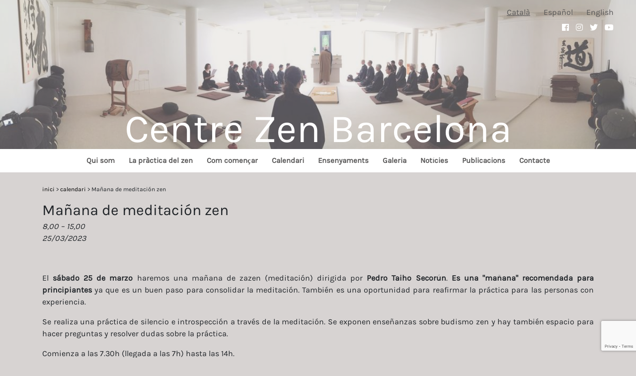

--- FILE ---
content_type: text/html; charset=UTF-8
request_url: https://zenbarcelona.org/my-calendar/manana-de-meditacion-zen-7/?mc_id=367
body_size: 10773
content:
		
		<!-- All in One SEO 4.5.3.1 - aioseo.com -->
		<title>Mañana de meditación zen | Centre Zen Barcelona</title>
		<meta name="robots" content="max-image-preview:large" />
		<link rel="canonical" href="https://zenbarcelona.org/my-calendar/manana-de-meditacion-zen-7/" />
		<meta name="generator" content="All in One SEO (AIOSEO) 4.5.3.1" />
		<meta property="og:locale" content="ca_ES" />
		<meta property="og:site_name" content="Centre Zen Barcelona | El Centre Zen Barcelona, és un centre budista de la tradició Zen Soto que té com a finalitat la realització i el despertar en les nostres vides quotidianes." />
		<meta property="og:type" content="article" />
		<meta property="og:title" content="Mañana de meditación zen | Centre Zen Barcelona" />
		<meta property="og:url" content="https://zenbarcelona.org/my-calendar/manana-de-meditacion-zen-7/" />
		<meta property="article:published_time" content="2022-09-12T17:37:59+00:00" />
		<meta property="article:modified_time" content="2023-02-02T09:00:12+00:00" />
		<meta name="twitter:card" content="summary" />
		<meta name="twitter:title" content="Mañana de meditación zen | Centre Zen Barcelona" />
		<meta name="google" content="nositelinkssearchbox" />
		<script type="application/ld+json" class="aioseo-schema">
			{"@context":"https:\/\/schema.org","@graph":[{"@type":"BreadcrumbList","@id":"https:\/\/zenbarcelona.org\/my-calendar\/manana-de-meditacion-zen-7\/#breadcrumblist","itemListElement":[{"@type":"ListItem","@id":"https:\/\/zenbarcelona.org\/#listItem","position":1,"name":"Home","item":"https:\/\/zenbarcelona.org\/","nextItem":"https:\/\/zenbarcelona.org\/my-calendar\/manana-de-meditacion-zen-7\/#listItem"},{"@type":"ListItem","@id":"https:\/\/zenbarcelona.org\/my-calendar\/manana-de-meditacion-zen-7\/#listItem","position":2,"name":"Ma\u00f1ana de meditaci\u00f3n zen","previousItem":"https:\/\/zenbarcelona.org\/#listItem"}]},{"@type":"Organization","@id":"https:\/\/zenbarcelona.org\/#organization","name":"Centre Zen Barcelona","url":"https:\/\/zenbarcelona.org\/"},{"@type":"Person","@id":"https:\/\/zenbarcelona.org\/author\/administrador\/#author","url":"https:\/\/zenbarcelona.org\/author\/administrador\/","name":"administrador","image":{"@type":"ImageObject","@id":"https:\/\/zenbarcelona.org\/my-calendar\/manana-de-meditacion-zen-7\/#authorImage","url":"https:\/\/secure.gravatar.com\/avatar\/271a0b9d88c77b8ba9340781f9d4e09f?s=96&d=mm&r=g","width":96,"height":96,"caption":"administrador"}},{"@type":"WebPage","@id":"https:\/\/zenbarcelona.org\/my-calendar\/manana-de-meditacion-zen-7\/#webpage","url":"https:\/\/zenbarcelona.org\/my-calendar\/manana-de-meditacion-zen-7\/","name":"Ma\u00f1ana de meditaci\u00f3n zen | Centre Zen Barcelona","inLanguage":"ca","isPartOf":{"@id":"https:\/\/zenbarcelona.org\/#website"},"breadcrumb":{"@id":"https:\/\/zenbarcelona.org\/my-calendar\/manana-de-meditacion-zen-7\/#breadcrumblist"},"author":{"@id":"https:\/\/zenbarcelona.org\/author\/administrador\/#author"},"creator":{"@id":"https:\/\/zenbarcelona.org\/author\/administrador\/#author"},"image":{"@type":"ImageObject","url":"https:\/\/zenbarcelona.org\/wp-content\/uploads\/2019\/11\/IMG_0469_opt-1.jpg","@id":"https:\/\/zenbarcelona.org\/my-calendar\/manana-de-meditacion-zen-7\/#mainImage","width":300,"height":300},"primaryImageOfPage":{"@id":"https:\/\/zenbarcelona.org\/my-calendar\/manana-de-meditacion-zen-7\/#mainImage"},"datePublished":"2022-09-12T19:37:59+02:00","dateModified":"2023-02-02T11:00:12+02:00"},{"@type":"WebSite","@id":"https:\/\/zenbarcelona.org\/#website","url":"https:\/\/zenbarcelona.org\/","name":"Centre Zen Barcelona","description":"El Centre Zen Barcelona, \u00e9s un centre budista de la tradici\u00f3 Zen Soto que t\u00e9 com a finalitat la realitzaci\u00f3 i el despertar en les nostres vides quotidianes.","inLanguage":"ca","publisher":{"@id":"https:\/\/zenbarcelona.org\/#organization"}}]}
		</script>
		<!-- All in One SEO -->

<link rel="alternate" href="https://zenbarcelona.org/my-calendar/manana-de-meditacion-zen-7/?mc_id=367" hreflang="ca" />
<link rel="alternate" href="?mc_id=367" hreflang="es" />
<link rel="alternate" href="?mc_id=367" hreflang="en" />
<link rel="alternate" type="application/rss+xml" title="Centre Zen Barcelona &raquo; Mañana de meditación zen Canal dels comentaris" href="https://zenbarcelona.org/my-calendar/manana-de-meditacion-zen-7/feed/" />
<script type="text/javascript">
/* <![CDATA[ */
window._wpemojiSettings = {"baseUrl":"https:\/\/s.w.org\/images\/core\/emoji\/14.0.0\/72x72\/","ext":".png","svgUrl":"https:\/\/s.w.org\/images\/core\/emoji\/14.0.0\/svg\/","svgExt":".svg","source":{"concatemoji":"https:\/\/zenbarcelona.org\/wp-includes\/js\/wp-emoji-release.min.js?ver=6.4.7"}};
/*! This file is auto-generated */
!function(i,n){var o,s,e;function c(e){try{var t={supportTests:e,timestamp:(new Date).valueOf()};sessionStorage.setItem(o,JSON.stringify(t))}catch(e){}}function p(e,t,n){e.clearRect(0,0,e.canvas.width,e.canvas.height),e.fillText(t,0,0);var t=new Uint32Array(e.getImageData(0,0,e.canvas.width,e.canvas.height).data),r=(e.clearRect(0,0,e.canvas.width,e.canvas.height),e.fillText(n,0,0),new Uint32Array(e.getImageData(0,0,e.canvas.width,e.canvas.height).data));return t.every(function(e,t){return e===r[t]})}function u(e,t,n){switch(t){case"flag":return n(e,"\ud83c\udff3\ufe0f\u200d\u26a7\ufe0f","\ud83c\udff3\ufe0f\u200b\u26a7\ufe0f")?!1:!n(e,"\ud83c\uddfa\ud83c\uddf3","\ud83c\uddfa\u200b\ud83c\uddf3")&&!n(e,"\ud83c\udff4\udb40\udc67\udb40\udc62\udb40\udc65\udb40\udc6e\udb40\udc67\udb40\udc7f","\ud83c\udff4\u200b\udb40\udc67\u200b\udb40\udc62\u200b\udb40\udc65\u200b\udb40\udc6e\u200b\udb40\udc67\u200b\udb40\udc7f");case"emoji":return!n(e,"\ud83e\udef1\ud83c\udffb\u200d\ud83e\udef2\ud83c\udfff","\ud83e\udef1\ud83c\udffb\u200b\ud83e\udef2\ud83c\udfff")}return!1}function f(e,t,n){var r="undefined"!=typeof WorkerGlobalScope&&self instanceof WorkerGlobalScope?new OffscreenCanvas(300,150):i.createElement("canvas"),a=r.getContext("2d",{willReadFrequently:!0}),o=(a.textBaseline="top",a.font="600 32px Arial",{});return e.forEach(function(e){o[e]=t(a,e,n)}),o}function t(e){var t=i.createElement("script");t.src=e,t.defer=!0,i.head.appendChild(t)}"undefined"!=typeof Promise&&(o="wpEmojiSettingsSupports",s=["flag","emoji"],n.supports={everything:!0,everythingExceptFlag:!0},e=new Promise(function(e){i.addEventListener("DOMContentLoaded",e,{once:!0})}),new Promise(function(t){var n=function(){try{var e=JSON.parse(sessionStorage.getItem(o));if("object"==typeof e&&"number"==typeof e.timestamp&&(new Date).valueOf()<e.timestamp+604800&&"object"==typeof e.supportTests)return e.supportTests}catch(e){}return null}();if(!n){if("undefined"!=typeof Worker&&"undefined"!=typeof OffscreenCanvas&&"undefined"!=typeof URL&&URL.createObjectURL&&"undefined"!=typeof Blob)try{var e="postMessage("+f.toString()+"("+[JSON.stringify(s),u.toString(),p.toString()].join(",")+"));",r=new Blob([e],{type:"text/javascript"}),a=new Worker(URL.createObjectURL(r),{name:"wpTestEmojiSupports"});return void(a.onmessage=function(e){c(n=e.data),a.terminate(),t(n)})}catch(e){}c(n=f(s,u,p))}t(n)}).then(function(e){for(var t in e)n.supports[t]=e[t],n.supports.everything=n.supports.everything&&n.supports[t],"flag"!==t&&(n.supports.everythingExceptFlag=n.supports.everythingExceptFlag&&n.supports[t]);n.supports.everythingExceptFlag=n.supports.everythingExceptFlag&&!n.supports.flag,n.DOMReady=!1,n.readyCallback=function(){n.DOMReady=!0}}).then(function(){return e}).then(function(){var e;n.supports.everything||(n.readyCallback(),(e=n.source||{}).concatemoji?t(e.concatemoji):e.wpemoji&&e.twemoji&&(t(e.twemoji),t(e.wpemoji)))}))}((window,document),window._wpemojiSettings);
/* ]]> */
</script>
<style id='wp-emoji-styles-inline-css' type='text/css'>

	img.wp-smiley, img.emoji {
		display: inline !important;
		border: none !important;
		box-shadow: none !important;
		height: 1em !important;
		width: 1em !important;
		margin: 0 0.07em !important;
		vertical-align: -0.1em !important;
		background: none !important;
		padding: 0 !important;
	}
</style>
<link rel='stylesheet' id='wp-block-library-css' href='https://zenbarcelona.org/wp-includes/css/dist/block-library/style.min.css?ver=6.4.7' type='text/css' media='all' />
<style id='classic-theme-styles-inline-css' type='text/css'>
/*! This file is auto-generated */
.wp-block-button__link{color:#fff;background-color:#32373c;border-radius:9999px;box-shadow:none;text-decoration:none;padding:calc(.667em + 2px) calc(1.333em + 2px);font-size:1.125em}.wp-block-file__button{background:#32373c;color:#fff;text-decoration:none}
</style>
<style id='global-styles-inline-css' type='text/css'>
body{--wp--preset--color--black: #000000;--wp--preset--color--cyan-bluish-gray: #abb8c3;--wp--preset--color--white: #ffffff;--wp--preset--color--pale-pink: #f78da7;--wp--preset--color--vivid-red: #cf2e2e;--wp--preset--color--luminous-vivid-orange: #ff6900;--wp--preset--color--luminous-vivid-amber: #fcb900;--wp--preset--color--light-green-cyan: #7bdcb5;--wp--preset--color--vivid-green-cyan: #00d084;--wp--preset--color--pale-cyan-blue: #8ed1fc;--wp--preset--color--vivid-cyan-blue: #0693e3;--wp--preset--color--vivid-purple: #9b51e0;--wp--preset--gradient--vivid-cyan-blue-to-vivid-purple: linear-gradient(135deg,rgba(6,147,227,1) 0%,rgb(155,81,224) 100%);--wp--preset--gradient--light-green-cyan-to-vivid-green-cyan: linear-gradient(135deg,rgb(122,220,180) 0%,rgb(0,208,130) 100%);--wp--preset--gradient--luminous-vivid-amber-to-luminous-vivid-orange: linear-gradient(135deg,rgba(252,185,0,1) 0%,rgba(255,105,0,1) 100%);--wp--preset--gradient--luminous-vivid-orange-to-vivid-red: linear-gradient(135deg,rgba(255,105,0,1) 0%,rgb(207,46,46) 100%);--wp--preset--gradient--very-light-gray-to-cyan-bluish-gray: linear-gradient(135deg,rgb(238,238,238) 0%,rgb(169,184,195) 100%);--wp--preset--gradient--cool-to-warm-spectrum: linear-gradient(135deg,rgb(74,234,220) 0%,rgb(151,120,209) 20%,rgb(207,42,186) 40%,rgb(238,44,130) 60%,rgb(251,105,98) 80%,rgb(254,248,76) 100%);--wp--preset--gradient--blush-light-purple: linear-gradient(135deg,rgb(255,206,236) 0%,rgb(152,150,240) 100%);--wp--preset--gradient--blush-bordeaux: linear-gradient(135deg,rgb(254,205,165) 0%,rgb(254,45,45) 50%,rgb(107,0,62) 100%);--wp--preset--gradient--luminous-dusk: linear-gradient(135deg,rgb(255,203,112) 0%,rgb(199,81,192) 50%,rgb(65,88,208) 100%);--wp--preset--gradient--pale-ocean: linear-gradient(135deg,rgb(255,245,203) 0%,rgb(182,227,212) 50%,rgb(51,167,181) 100%);--wp--preset--gradient--electric-grass: linear-gradient(135deg,rgb(202,248,128) 0%,rgb(113,206,126) 100%);--wp--preset--gradient--midnight: linear-gradient(135deg,rgb(2,3,129) 0%,rgb(40,116,252) 100%);--wp--preset--font-size--small: 13px;--wp--preset--font-size--medium: 20px;--wp--preset--font-size--large: 36px;--wp--preset--font-size--x-large: 42px;--wp--preset--spacing--20: 0.44rem;--wp--preset--spacing--30: 0.67rem;--wp--preset--spacing--40: 1rem;--wp--preset--spacing--50: 1.5rem;--wp--preset--spacing--60: 2.25rem;--wp--preset--spacing--70: 3.38rem;--wp--preset--spacing--80: 5.06rem;--wp--preset--shadow--natural: 6px 6px 9px rgba(0, 0, 0, 0.2);--wp--preset--shadow--deep: 12px 12px 50px rgba(0, 0, 0, 0.4);--wp--preset--shadow--sharp: 6px 6px 0px rgba(0, 0, 0, 0.2);--wp--preset--shadow--outlined: 6px 6px 0px -3px rgba(255, 255, 255, 1), 6px 6px rgba(0, 0, 0, 1);--wp--preset--shadow--crisp: 6px 6px 0px rgba(0, 0, 0, 1);}:where(.is-layout-flex){gap: 0.5em;}:where(.is-layout-grid){gap: 0.5em;}body .is-layout-flow > .alignleft{float: left;margin-inline-start: 0;margin-inline-end: 2em;}body .is-layout-flow > .alignright{float: right;margin-inline-start: 2em;margin-inline-end: 0;}body .is-layout-flow > .aligncenter{margin-left: auto !important;margin-right: auto !important;}body .is-layout-constrained > .alignleft{float: left;margin-inline-start: 0;margin-inline-end: 2em;}body .is-layout-constrained > .alignright{float: right;margin-inline-start: 2em;margin-inline-end: 0;}body .is-layout-constrained > .aligncenter{margin-left: auto !important;margin-right: auto !important;}body .is-layout-constrained > :where(:not(.alignleft):not(.alignright):not(.alignfull)){max-width: var(--wp--style--global--content-size);margin-left: auto !important;margin-right: auto !important;}body .is-layout-constrained > .alignwide{max-width: var(--wp--style--global--wide-size);}body .is-layout-flex{display: flex;}body .is-layout-flex{flex-wrap: wrap;align-items: center;}body .is-layout-flex > *{margin: 0;}body .is-layout-grid{display: grid;}body .is-layout-grid > *{margin: 0;}:where(.wp-block-columns.is-layout-flex){gap: 2em;}:where(.wp-block-columns.is-layout-grid){gap: 2em;}:where(.wp-block-post-template.is-layout-flex){gap: 1.25em;}:where(.wp-block-post-template.is-layout-grid){gap: 1.25em;}.has-black-color{color: var(--wp--preset--color--black) !important;}.has-cyan-bluish-gray-color{color: var(--wp--preset--color--cyan-bluish-gray) !important;}.has-white-color{color: var(--wp--preset--color--white) !important;}.has-pale-pink-color{color: var(--wp--preset--color--pale-pink) !important;}.has-vivid-red-color{color: var(--wp--preset--color--vivid-red) !important;}.has-luminous-vivid-orange-color{color: var(--wp--preset--color--luminous-vivid-orange) !important;}.has-luminous-vivid-amber-color{color: var(--wp--preset--color--luminous-vivid-amber) !important;}.has-light-green-cyan-color{color: var(--wp--preset--color--light-green-cyan) !important;}.has-vivid-green-cyan-color{color: var(--wp--preset--color--vivid-green-cyan) !important;}.has-pale-cyan-blue-color{color: var(--wp--preset--color--pale-cyan-blue) !important;}.has-vivid-cyan-blue-color{color: var(--wp--preset--color--vivid-cyan-blue) !important;}.has-vivid-purple-color{color: var(--wp--preset--color--vivid-purple) !important;}.has-black-background-color{background-color: var(--wp--preset--color--black) !important;}.has-cyan-bluish-gray-background-color{background-color: var(--wp--preset--color--cyan-bluish-gray) !important;}.has-white-background-color{background-color: var(--wp--preset--color--white) !important;}.has-pale-pink-background-color{background-color: var(--wp--preset--color--pale-pink) !important;}.has-vivid-red-background-color{background-color: var(--wp--preset--color--vivid-red) !important;}.has-luminous-vivid-orange-background-color{background-color: var(--wp--preset--color--luminous-vivid-orange) !important;}.has-luminous-vivid-amber-background-color{background-color: var(--wp--preset--color--luminous-vivid-amber) !important;}.has-light-green-cyan-background-color{background-color: var(--wp--preset--color--light-green-cyan) !important;}.has-vivid-green-cyan-background-color{background-color: var(--wp--preset--color--vivid-green-cyan) !important;}.has-pale-cyan-blue-background-color{background-color: var(--wp--preset--color--pale-cyan-blue) !important;}.has-vivid-cyan-blue-background-color{background-color: var(--wp--preset--color--vivid-cyan-blue) !important;}.has-vivid-purple-background-color{background-color: var(--wp--preset--color--vivid-purple) !important;}.has-black-border-color{border-color: var(--wp--preset--color--black) !important;}.has-cyan-bluish-gray-border-color{border-color: var(--wp--preset--color--cyan-bluish-gray) !important;}.has-white-border-color{border-color: var(--wp--preset--color--white) !important;}.has-pale-pink-border-color{border-color: var(--wp--preset--color--pale-pink) !important;}.has-vivid-red-border-color{border-color: var(--wp--preset--color--vivid-red) !important;}.has-luminous-vivid-orange-border-color{border-color: var(--wp--preset--color--luminous-vivid-orange) !important;}.has-luminous-vivid-amber-border-color{border-color: var(--wp--preset--color--luminous-vivid-amber) !important;}.has-light-green-cyan-border-color{border-color: var(--wp--preset--color--light-green-cyan) !important;}.has-vivid-green-cyan-border-color{border-color: var(--wp--preset--color--vivid-green-cyan) !important;}.has-pale-cyan-blue-border-color{border-color: var(--wp--preset--color--pale-cyan-blue) !important;}.has-vivid-cyan-blue-border-color{border-color: var(--wp--preset--color--vivid-cyan-blue) !important;}.has-vivid-purple-border-color{border-color: var(--wp--preset--color--vivid-purple) !important;}.has-vivid-cyan-blue-to-vivid-purple-gradient-background{background: var(--wp--preset--gradient--vivid-cyan-blue-to-vivid-purple) !important;}.has-light-green-cyan-to-vivid-green-cyan-gradient-background{background: var(--wp--preset--gradient--light-green-cyan-to-vivid-green-cyan) !important;}.has-luminous-vivid-amber-to-luminous-vivid-orange-gradient-background{background: var(--wp--preset--gradient--luminous-vivid-amber-to-luminous-vivid-orange) !important;}.has-luminous-vivid-orange-to-vivid-red-gradient-background{background: var(--wp--preset--gradient--luminous-vivid-orange-to-vivid-red) !important;}.has-very-light-gray-to-cyan-bluish-gray-gradient-background{background: var(--wp--preset--gradient--very-light-gray-to-cyan-bluish-gray) !important;}.has-cool-to-warm-spectrum-gradient-background{background: var(--wp--preset--gradient--cool-to-warm-spectrum) !important;}.has-blush-light-purple-gradient-background{background: var(--wp--preset--gradient--blush-light-purple) !important;}.has-blush-bordeaux-gradient-background{background: var(--wp--preset--gradient--blush-bordeaux) !important;}.has-luminous-dusk-gradient-background{background: var(--wp--preset--gradient--luminous-dusk) !important;}.has-pale-ocean-gradient-background{background: var(--wp--preset--gradient--pale-ocean) !important;}.has-electric-grass-gradient-background{background: var(--wp--preset--gradient--electric-grass) !important;}.has-midnight-gradient-background{background: var(--wp--preset--gradient--midnight) !important;}.has-small-font-size{font-size: var(--wp--preset--font-size--small) !important;}.has-medium-font-size{font-size: var(--wp--preset--font-size--medium) !important;}.has-large-font-size{font-size: var(--wp--preset--font-size--large) !important;}.has-x-large-font-size{font-size: var(--wp--preset--font-size--x-large) !important;}
.wp-block-navigation a:where(:not(.wp-element-button)){color: inherit;}
:where(.wp-block-post-template.is-layout-flex){gap: 1.25em;}:where(.wp-block-post-template.is-layout-grid){gap: 1.25em;}
:where(.wp-block-columns.is-layout-flex){gap: 2em;}:where(.wp-block-columns.is-layout-grid){gap: 2em;}
.wp-block-pullquote{font-size: 1.5em;line-height: 1.6;}
</style>
<link rel='stylesheet' id='contact-form-7-css' href='https://zenbarcelona.org/wp-content/plugins/contact-form-7/includes/css/styles.css?ver=5.9.6' type='text/css' media='all' />
<link rel='stylesheet' id='foobox-free-min-css' href='https://zenbarcelona.org/wp-content/plugins/foobox-image-lightbox/free/css/foobox.free.min.css?ver=2.7.27' type='text/css' media='all' />
<link rel='stylesheet' id='dashicons-css' href='https://zenbarcelona.org/wp-includes/css/dashicons.min.css?ver=6.4.7' type='text/css' media='all' />
<link rel='stylesheet' id='my-calendar-reset-css' href='https://zenbarcelona.org/wp-content/plugins/my-calendar/css/reset.css?ver=3.4.23' type='text/css' media='all' />
<link rel='stylesheet' id='my-calendar-style-css' href='https://zenbarcelona.org/wp-content/plugins/my-calendar/styles/twentyeighteen.css?ver=3.4.23-twentyeighteen-css' type='text/css' media='all' />
<style id='my-calendar-style-inline-css' type='text/css'>

/* Styles by My Calendar - Joseph C Dolson https://www.joedolson.com/ */

.mc-main .mc_general .event-title, .mc-main .mc_general .event-title a { background: #ffffcc !important; color: #000000 !important; }
.mc-main .mc_general .event-title a:hover, .mc-main .mc_general .event-title a:focus { background: #ffffff !important;}
.mc-main {--primary-dark: #313233; --primary-light: #fff; --secondary-light: #fff; --secondary-dark: #000; --highlight-dark: #666; --highlight-light: #efefef; --category-mc_general: #ffffcc; }
</style>
<script type="text/javascript" src="https://zenbarcelona.org/wp-includes/js/jquery/jquery.min.js?ver=3.7.1" id="jquery-core-js"></script>
<script type="text/javascript" src="https://zenbarcelona.org/wp-includes/js/jquery/jquery-migrate.min.js?ver=3.4.1" id="jquery-migrate-js"></script>
<script type="text/javascript" id="foobox-free-min-js-before">
/* <![CDATA[ */
/* Run FooBox FREE (v2.7.27) */
var FOOBOX = window.FOOBOX = {
	ready: true,
	disableOthers: false,
	o: {wordpress: { enabled: true }, countMessage:'image %index of %total', captions: { dataTitle: ["captionTitle","title"], dataDesc: ["captionDesc","description"] }, excludes:'.fbx-link,.nofoobox,.nolightbox,a[href*="pinterest.com/pin/create/button/"]', affiliate : { enabled: false }},
	selectors: [
		".gallery", ".wp-block-gallery", ".wp-caption", ".wp-block-image", "a:has(img[class*=wp-image-])", ".foobox"
	],
	pre: function( $ ){
		// Custom JavaScript (Pre)
		
	},
	post: function( $ ){
		// Custom JavaScript (Post)
		
		// Custom Captions Code
		
	},
	custom: function( $ ){
		// Custom Extra JS
		
	}
};
/* ]]> */
</script>
<script type="text/javascript" src="https://zenbarcelona.org/wp-content/plugins/foobox-image-lightbox/free/js/foobox.free.min.js?ver=2.7.27" id="foobox-free-min-js"></script>
<link rel="https://api.w.org/" href="https://zenbarcelona.org/wp-json/" /><link rel="EditURI" type="application/rsd+xml" title="RSD" href="https://zenbarcelona.org/xmlrpc.php?rsd" />
<meta name="generator" content="WordPress 6.4.7" />
<link rel='shortlink' href='https://zenbarcelona.org/?p=2030' />
<link rel="alternate" type="application/json+oembed" href="https://zenbarcelona.org/wp-json/oembed/1.0/embed?url=https%3A%2F%2Fzenbarcelona.org%2Fmy-calendar%2Fmanana-de-meditacion-zen-7%2F" />
<link rel="alternate" type="text/xml+oembed" href="https://zenbarcelona.org/wp-json/oembed/1.0/embed?url=https%3A%2F%2Fzenbarcelona.org%2Fmy-calendar%2Fmanana-de-meditacion-zen-7%2F&#038;format=xml" />

		<!-- GA Google Analytics @ https://m0n.co/ga -->
		<script>
			(function(i,s,o,g,r,a,m){i['GoogleAnalyticsObject']=r;i[r]=i[r]||function(){
			(i[r].q=i[r].q||[]).push(arguments)},i[r].l=1*new Date();a=s.createElement(o),
			m=s.getElementsByTagName(o)[0];a.async=1;a.src=g;m.parentNode.insertBefore(a,m)
			})(window,document,'script','https://www.google-analytics.com/analytics.js','ga');
			ga('create', 'UA-151039747-1', 'auto');
			ga('set', 'forceSSL', true);
			ga('send', 'pageview');
		</script>

	
<script type="application/ld+json">
[{"@context":"https://schema.org","@type":"Event","name":"Ma\u00f1ana de meditaci\u00f3n zen","description":"&lt;p&gt;Un ma\u00f1ana de meditaci\u00f3n zen recomendada para principiantes. Una ocasi\u00f3n para reforzar la pr\u00e1ctica o iniciarse en ella&lt;/p&gt;\n","image":"https://zenbarcelona.org/wp-content/uploads/2019/05/favicon.png","url":"https://zenbarcelona.org/my-calendar/manana-de-meditacion-zen-7/?mc_id=367","startDate":"2023-03-25T08:00:00+00:00","endDate":"2023-03-25T15:00:00+00:00","duration":"PT7H","eventAttendanceMode":"https://schema.org/OnlineEventAttendanceMode","location":{"@type":"VirtualLocation","url":"https://zenbarcelona.org/my-calendar/manana-de-meditacion-zen-7/?mc_id=367"}}]
</script>
<link rel='canonical' href='https://zenbarcelona.org/my-calendar/manana-de-meditacion-zen-7/?mc_id=367' />
<link rel="icon" href="https://zenbarcelona.org/wp-content/uploads/2019/05/favicon.png" sizes="32x32" />
<link rel="icon" href="https://zenbarcelona.org/wp-content/uploads/2019/05/favicon.png" sizes="192x192" />
<link rel="apple-touch-icon" href="https://zenbarcelona.org/wp-content/uploads/2019/05/favicon.png" />
<meta name="msapplication-TileImage" content="https://zenbarcelona.org/wp-content/uploads/2019/05/favicon.png" />
<!DOCTYPE html>
	<html dir="ltr" lang="ca" prefix="og: https://ogp.me/ns#">
	  <head>
			<meta charset= "UTF-8">
			<meta name="viewport"  content="width=device-width, initial-scale=1.0">
			<title>Centre en Barcelona</title>

			<link rel="stylesheet" href="https://use.fontawesome.com/releases/v5.8.1/css/all.css" integrity="sha384-50oBUHEmvpQ+1lW4y57PTFmhCaXp0ML5d60M1M7uH2+nqUivzIebhndOJK28anvf" crossorigin="anonymous">
			<link rel="stylesheet" type="text/css" href="https://zenbarcelona.org/wp-content/themes/Zen/css/bootstrap.css">
			<link rel="stylesheet" type="text/css" href="https://zenbarcelona.org/wp-content/themes/Zen/css/swiper.min.css">
			<link rel="stylesheet" type="text/css" href="https://zenbarcelona.org/wp-content/themes/Zen/style.css">
			<link rel="stylesheet" type="text/css" href="https://zenbarcelona.org/wp-content/themes/Zen/css/responsive.css">

			<script src="https://code.jquery.com/jquery-3.2.1.min.js"></script>
			<script src="https://zenbarcelona.org/wp-content/themes/Zen/js/bootstrap.min.js"></script>
			<script src="https://zenbarcelona.org/wp-content/themes/Zen/js/swiper.min.js"></script>
			<!--<script src="js/script.js"></script>-->

					</head>
<body>


<header>
  <div class='menu_sidebar_toogle'>
    <i class="fas fa-bars"></i>
  </div>
  <div class="menu_lang">
    <ul id="menu-menu-llengua" class="menu"><li id="menu-item-1043-ca" class="lang-item lang-item-3 lang-item-ca current-lang lang-item-first menu-item menu-item-type-custom menu-item-object-custom menu-item-1043-ca"><a href="https://zenbarcelona.org/my-calendar/manana-de-meditacion-zen-7/?mc_id=367" hreflang="ca" lang="ca">Català</a></li>
<li id="menu-item-1043-es" class="lang-item lang-item-6 lang-item-es menu-item menu-item-type-custom menu-item-object-custom menu-item-1043-es"><a href="?mc_id=367" hreflang="es-ES" lang="es-ES">Español</a></li>
<li id="menu-item-1043-en" class="lang-item lang-item-10 lang-item-en menu-item menu-item-type-custom menu-item-object-custom menu-item-1043-en"><a href="?mc_id=367" hreflang="en-GB" lang="en-GB">English</a></li>
</ul>  </div>
  <div class="menu_social">
        <ul id="menu-menu-social" class="menu"><li id="menu-item-1014" class="menu-item menu-item-type-custom menu-item-object-custom menu-item-1014"><a target="_blank" rel="noopener" href="https://ca-es.facebook.com/pages/category/Community-Organization/Centre-Zen-Barcelona-312718056621/"><i class="fab fa-facebook"></i></a></li>
<li id="menu-item-1015" class="menu-item menu-item-type-custom menu-item-object-custom menu-item-1015"><a target="_blank" rel="noopener" href="https://www.instagram.com/centrezenbarcelona/"><i class="fab fa-instagram"></i></a></li>
<li id="menu-item-1016" class="menu-item menu-item-type-custom menu-item-object-custom menu-item-1016"><a target="_blank" rel="noopener" href="https://twitter.com/centrezenbcn?lang=ca"><i class="fab fa-twitter"></i></a></li>
<li id="menu-item-2160" class="menu-item menu-item-type-custom menu-item-object-custom menu-item-2160"><a href="https://www.youtube.com/@zenbarcelona3313"><i class="fab fa-youtube"></i></a></li>
</ul>  </div>
  <div class="image_header_container">
            <a href="https://zenbarcelona.org">
        <img id='image_header' src=https://zenbarcelona.org/wp-content/uploads/2019/03/image_header.jpg >
        <h1>Centre Zen Barcelona</h1>
      </a>
  </div>


</header>
<div class="nav_container">
  <nav class="container">
    <ul id="menu-menu-superior" class="list-unstyled main-menu"><li id="menu-item-573" class="menu-item menu-item-type-post_type menu-item-object-page menu-item-has-children menu-item-573"><a href="https://zenbarcelona.org/qui-som/">Qui som</a>
<ul class="sub-menu">
	<li id="menu-item-1553" class="menu-item menu-item-type-post_type menu-item-object-page menu-item-1553"><a href="https://zenbarcelona.org/qui-som/">Qui som</a></li>
	<li id="menu-item-574" class="menu-item menu-item-type-post_type menu-item-object-page menu-item-574"><a href="https://zenbarcelona.org/qui-som/breu-historia-del-centre/">Breu història del centre</a></li>
	<li id="menu-item-575" class="menu-item menu-item-type-post_type menu-item-object-page menu-item-575"><a href="https://zenbarcelona.org/qui-som/llinatge/">Llinatge</a></li>
	<li id="menu-item-1737" class="menu-item menu-item-type-post_type menu-item-object-page menu-item-1737"><a href="https://zenbarcelona.org/com-ens-organitzem/">Com ens organitzem</a></li>
	<li id="menu-item-1554" class="menu-item menu-item-type-post_type menu-item-object-page menu-item-1554"><a href="https://zenbarcelona.org/donacions/">Donacions</a></li>
</ul>
</li>
<li id="menu-item-576" class="menu-item menu-item-type-post_type menu-item-object-page menu-item-has-children menu-item-576"><a href="https://zenbarcelona.org/la-practica-del-zen/">La pràctica del zen</a>
<ul class="sub-menu">
	<li id="menu-item-586" class="menu-item menu-item-type-post_type menu-item-object-page menu-item-586"><a href="https://zenbarcelona.org/la-practica-del-zen/zazen-2/">Zazen</a></li>
	<li id="menu-item-585" class="menu-item menu-item-type-post_type menu-item-object-page menu-item-585"><a href="https://zenbarcelona.org/la-practica-del-zen/la-postura-de-zazen/">La postura de zazen</a></li>
	<li id="menu-item-584" class="menu-item menu-item-type-post_type menu-item-object-page menu-item-584"><a href="https://zenbarcelona.org/la-practica-del-zen/la-respiracio/">La respiració</a></li>
	<li id="menu-item-583" class="menu-item menu-item-type-post_type menu-item-object-page menu-item-583"><a href="https://zenbarcelona.org/la-practica-del-zen/kinhin/">Kinhin</a></li>
	<li id="menu-item-582" class="menu-item menu-item-type-post_type menu-item-object-page menu-item-582"><a href="https://zenbarcelona.org/la-practica-del-zen/lactitud-de-la-ment-i-la-consciencia/">L’actitud de la ment i la consciència</a></li>
	<li id="menu-item-581" class="menu-item menu-item-type-post_type menu-item-object-page menu-item-581"><a href="https://zenbarcelona.org/la-practica-del-zen/influencia-del-zazen-a-la-vida-quotidiana/">Influència del zazen a la vida quotidiana</a></li>
</ul>
</li>
<li id="menu-item-875" class="menu-item menu-item-type-post_type menu-item-object-page menu-item-875"><a href="https://zenbarcelona.org/com-comencar/">Com començar</a></li>
<li id="menu-item-100" class="menu-item menu-item-type-post_type menu-item-object-page menu-item-has-children menu-item-100"><a href="https://zenbarcelona.org/calendari/">Calendari</a>
<ul class="sub-menu">
	<li id="menu-item-578" class="menu-item menu-item-type-post_type menu-item-object-page menu-item-578"><a href="https://zenbarcelona.org/calendari/horaris-de-practica/">Horaris de pràctica</a></li>
</ul>
</li>
<li id="menu-item-914" class="menu-item menu-item-type-post_type menu-item-object-page menu-item-has-children menu-item-914"><a href="https://zenbarcelona.org/ensenyaments/">Ensenyaments</a>
<ul class="sub-menu">
	<li id="menu-item-916" class="menu-item menu-item-type-post_type menu-item-object-page menu-item-916"><a href="https://zenbarcelona.org/ensenyaments/pere-secorun/">Pere Taiho Secorún</a></li>
	<li id="menu-item-917" class="menu-item menu-item-type-post_type menu-item-object-page menu-item-917"><a href="https://zenbarcelona.org/ensenyaments/tradicionals/">Textes tradicionals i sutres</a></li>
	<li id="menu-item-915" class="menu-item menu-item-type-post_type menu-item-object-page menu-item-915"><a href="https://zenbarcelona.org/ensenyaments/altres/">Altres textes i articles</a></li>
</ul>
</li>
<li id="menu-item-871" class="menu-item menu-item-type-post_type menu-item-object-page menu-item-871"><a href="https://zenbarcelona.org/galeria/">Galeria</a></li>
<li id="menu-item-872" class="menu-item menu-item-type-post_type menu-item-object-page menu-item-872"><a href="https://zenbarcelona.org/noticies/">Notícies</a></li>
<li id="menu-item-1552" class="menu-item menu-item-type-post_type menu-item-object-page menu-item-1552"><a href="https://zenbarcelona.org/publicacions/">Publicacions</a></li>
<li id="menu-item-178" class="menu-item menu-item-type-post_type menu-item-object-page menu-item-178"><a href="https://zenbarcelona.org/contacte/">Contacte</a></li>
</ul>  </nav>
</div>
<!-- Sidebar -->
<div class="nav_mobile wrapper">
  <nav id="sidebar">
  <ul id="menu-menu-superior-1" class="list-unstyled components"><li class="menu-item menu-item-type-post_type menu-item-object-page menu-item-has-children menu-item-573"><a href="https://zenbarcelona.org/qui-som/">Qui som</a>
<ul class="sub-menu">
	<li class="menu-item menu-item-type-post_type menu-item-object-page menu-item-1553"><a href="https://zenbarcelona.org/qui-som/">Qui som</a></li>
	<li class="menu-item menu-item-type-post_type menu-item-object-page menu-item-574"><a href="https://zenbarcelona.org/qui-som/breu-historia-del-centre/">Breu història del centre</a></li>
	<li class="menu-item menu-item-type-post_type menu-item-object-page menu-item-575"><a href="https://zenbarcelona.org/qui-som/llinatge/">Llinatge</a></li>
	<li class="menu-item menu-item-type-post_type menu-item-object-page menu-item-1737"><a href="https://zenbarcelona.org/com-ens-organitzem/">Com ens organitzem</a></li>
	<li class="menu-item menu-item-type-post_type menu-item-object-page menu-item-1554"><a href="https://zenbarcelona.org/donacions/">Donacions</a></li>
</ul>
</li>
<li class="menu-item menu-item-type-post_type menu-item-object-page menu-item-has-children menu-item-576"><a href="https://zenbarcelona.org/la-practica-del-zen/">La pràctica del zen</a>
<ul class="sub-menu">
	<li class="menu-item menu-item-type-post_type menu-item-object-page menu-item-586"><a href="https://zenbarcelona.org/la-practica-del-zen/zazen-2/">Zazen</a></li>
	<li class="menu-item menu-item-type-post_type menu-item-object-page menu-item-585"><a href="https://zenbarcelona.org/la-practica-del-zen/la-postura-de-zazen/">La postura de zazen</a></li>
	<li class="menu-item menu-item-type-post_type menu-item-object-page menu-item-584"><a href="https://zenbarcelona.org/la-practica-del-zen/la-respiracio/">La respiració</a></li>
	<li class="menu-item menu-item-type-post_type menu-item-object-page menu-item-583"><a href="https://zenbarcelona.org/la-practica-del-zen/kinhin/">Kinhin</a></li>
	<li class="menu-item menu-item-type-post_type menu-item-object-page menu-item-582"><a href="https://zenbarcelona.org/la-practica-del-zen/lactitud-de-la-ment-i-la-consciencia/">L’actitud de la ment i la consciència</a></li>
	<li class="menu-item menu-item-type-post_type menu-item-object-page menu-item-581"><a href="https://zenbarcelona.org/la-practica-del-zen/influencia-del-zazen-a-la-vida-quotidiana/">Influència del zazen a la vida quotidiana</a></li>
</ul>
</li>
<li class="menu-item menu-item-type-post_type menu-item-object-page menu-item-875"><a href="https://zenbarcelona.org/com-comencar/">Com començar</a></li>
<li class="menu-item menu-item-type-post_type menu-item-object-page menu-item-has-children menu-item-100"><a href="https://zenbarcelona.org/calendari/">Calendari</a>
<ul class="sub-menu">
	<li class="menu-item menu-item-type-post_type menu-item-object-page menu-item-578"><a href="https://zenbarcelona.org/calendari/horaris-de-practica/">Horaris de pràctica</a></li>
</ul>
</li>
<li class="menu-item menu-item-type-post_type menu-item-object-page menu-item-has-children menu-item-914"><a href="https://zenbarcelona.org/ensenyaments/">Ensenyaments</a>
<ul class="sub-menu">
	<li class="menu-item menu-item-type-post_type menu-item-object-page menu-item-916"><a href="https://zenbarcelona.org/ensenyaments/pere-secorun/">Pere Taiho Secorún</a></li>
	<li class="menu-item menu-item-type-post_type menu-item-object-page menu-item-917"><a href="https://zenbarcelona.org/ensenyaments/tradicionals/">Textes tradicionals i sutres</a></li>
	<li class="menu-item menu-item-type-post_type menu-item-object-page menu-item-915"><a href="https://zenbarcelona.org/ensenyaments/altres/">Altres textes i articles</a></li>
</ul>
</li>
<li class="menu-item menu-item-type-post_type menu-item-object-page menu-item-871"><a href="https://zenbarcelona.org/galeria/">Galeria</a></li>
<li class="menu-item menu-item-type-post_type menu-item-object-page menu-item-872"><a href="https://zenbarcelona.org/noticies/">Notícies</a></li>
<li class="menu-item menu-item-type-post_type menu-item-object-page menu-item-1552"><a href="https://zenbarcelona.org/publicacions/">Publicacions</a></li>
<li class="menu-item menu-item-type-post_type menu-item-object-page menu-item-178"><a href="https://zenbarcelona.org/contacte/">Contacte</a></li>
</ul>
  <!-- expand bootstrap example
  <ul class="list-unstyled components">
    <li class="active">
        <a href="#homeSubmenu" data-toggle="collapse" aria-expanded="false" class="dropdown-toggle">Home</a>
        <ul class="collapse list-unstyled" id="homeSubmenu">
            <li>
                <a href="#">Home 1</a>
            </li>
            <li>
                <a href="#">Home 2</a>
            </li>
            <li>
                <a href="#">Home 3</a>
            </li>
        </ul>
    </li>
  </ul>
-->
</nav>
</div>

<div class="container_content">

<div class="text_format custom_breadcrumb container breadcrumb_single">
  <span class="removed_link"><a href=https://zenbarcelona.org/>inici</a></span> > <a href=https://zenbarcelona.org/calendari>calendari</a> > Mañana de meditación zen</div>

  <article   class="container_height">
    <div class="single_container text_justify">
      <div class="entry-header container">
        <h1 class="entry-title"> Mañana de meditación zen</h1>      </div>
      <div class="entry-content container">
        

	<div id='mc_single_25_367-single-' class='mc-mc_single_367 single-event mc_activitat past-event mc_primary_activitat nonrecurring mc-7-hores mc-start-08-00 mc-event mc_rel_activitat mc_rel_destacat_calendari mc_rel_destacat_inici mc_rel_evt_cast'>
	<span class="summary screen-reader-text">Mañana de meditación zen</span>
	<div id='mc_single_25_367-single-details-' class='details no-image' aria-labelledby='mc_367-title-'>

	
	<div class='time-block'>
		<p><span class="time-wrapper"><span class='event-time dtstart'><time class='value-title' datetime='2023-03-25T08:00:00+02:00' title='2023-03-25T08:00:00+02:00'>8,00</time></span> <span class='time-separator'> &ndash; </span> <span class='end-time dtend'> <time class='value-title' datetime='2023-03-25T15:00:00+02:00' title='2023-03-25T15:00:00+02:00'>15,00</time></span></span><br /><span class="date-wrapper"><span class='mc-start-date dtstart' title='2023-03-25T08:00:00+02:00' content='2023-03-25T08:00:00+02:00'>25/03/2023</span>  </span></p>
	</div>
		<div class='longdesc description'><p>&nbsp;</p>
<p>El <strong>sábado 25 de marzo </strong>haremos una mañana de zazen (meditación) dirigida por<strong> Pedro Taiho Secorún</strong>. <strong>Es una "mañana" recomendada para principiantes</strong> ya que es un buen paso para consolidar la meditación. También es una oportunidad para reafirmar la práctica para las personas con experiencia.</p>
<p>Se realiza una práctica de silencio e introspección a través de la meditación. Se exponen enseñanzas sobre budismo zen y hay también espacio para hacer preguntas y resolver dudas sobre la práctica.</p>
<p>Comienza a las 7.30h (llegada a las 7h) hasta las 14h.</p>
<p>Desayuno en el centro (tradicional guenmai).</p>
<p>Precio: 30 € (miembros centro: 20€).</p>
<p>Calle de Bacardí, 10, bajos, junto a la Plaza de la Olivereta (Sants). Metro Badal de la L5 o Santa Eulalia de la L1.</p>
<p>Para la inscripción o pedir más información puedes <a href="https://zenbarcelona.org/es/contacto/">contactar con nosotros</a>.</p>
<p>Horario:</p>
<p>7h entrada<br />
7.30h -9h zazen<br />
9h- 9.30h ceremonia mañana<br />
9.30h-10h guenmai (desayuno tradicional)<br />
10-10.30h café y recepción<br />
10.30h-11h samu<br />
11.15h-13.30hh zazen y enseñanzas.<br />
13.30h- 14h ceremonia final.</p>
</div>
		<div class="sharing">	<p class='mc-details'><a aria-label='Llegir més: Mañana de meditación zen' href='https://zenbarcelona.org/my-calendar/manana-de-meditacion-zen-7/?mc_id=367'>Llegir més</a></p>
</div>
		<p class='view-full'><a href='https://zenbarcelona.org/my-calendar__trashed/'>View full calendar</a></p>
	</div><!--end .details-->
	</div>
      </div>
    </div>
  </article>


</div> <!--closing container_content-->


<footer>
  <div id='footer'>
    <div class="container">
         © CENTRE ZEN DE BCN -
         Carrer Bacardí, 10 baixos (Sants)  -   08028 Barcelona             <br>
        <!--<a class="politica" href="" target="_blank"></a>
        - <a class="politica" href="" target="_blank"></a>
        - <a class="politica" href="" target="_blank"></a>-->
        <a class="politica" href="https://zenbarcelona.org/avis-legal/" target="_blank">Avís Legal</a>
        - <a class="politica" href="https://zenbarcelona.org/politica-cookies/" target="_blank">Política de cookies</a>
        - <a class="politica" href="https://zenbarcelona.org/politica-de-privadesa/" target="_blank">Política de privadesa</a>

        <p class="timit">Powered and designed by <a href="https://timit.cat/" target="_blank">TiMiT</a><p>
    </div>
  </div>
</footer>


<!-- Matomo -->
<script type="text/javascript">
  var _paq = window._paq = window._paq || [];
  /* tracker methods like "setCustomDimension" should be called before "trackPageView" */
  _paq.push(['trackPageView']);
  _paq.push(['enableLinkTracking']);
  (function() {
    var u="//stats.timit2003.com/";
    _paq.push(['setTrackerUrl', u+'matomo.php']);
    _paq.push(['setSiteId', '9']);
    var d=document, g=d.createElement('script'), s=d.getElementsByTagName('script')[0];
    g.type='text/javascript'; g.async=true; g.src=u+'matomo.js'; s.parentNode.insertBefore(g,s);
  })();
</script>
<!-- End Matomo Code --><script type="text/javascript" src="https://zenbarcelona.org/wp-content/plugins/contact-form-7/includes/swv/js/index.js?ver=5.9.6" id="swv-js"></script>
<script type="text/javascript" id="contact-form-7-js-extra">
/* <![CDATA[ */
var wpcf7 = {"api":{"root":"https:\/\/zenbarcelona.org\/wp-json\/","namespace":"contact-form-7\/v1"}};
/* ]]> */
</script>
<script type="text/javascript" src="https://zenbarcelona.org/wp-content/plugins/contact-form-7/includes/js/index.js?ver=5.9.6" id="contact-form-7-js"></script>
<script type="text/javascript" src="https://www.google.com/recaptcha/api.js?render=6LfWPaEUAAAAADn7Blpj0EoYPvHWsehEBN9-2RCe&amp;ver=3.0" id="google-recaptcha-js"></script>
<script type="text/javascript" src="https://zenbarcelona.org/wp-includes/js/dist/vendor/wp-polyfill-inert.min.js?ver=3.1.2" id="wp-polyfill-inert-js"></script>
<script type="text/javascript" src="https://zenbarcelona.org/wp-includes/js/dist/vendor/regenerator-runtime.min.js?ver=0.14.0" id="regenerator-runtime-js"></script>
<script type="text/javascript" src="https://zenbarcelona.org/wp-includes/js/dist/vendor/wp-polyfill.min.js?ver=3.15.0" id="wp-polyfill-js"></script>
<script type="text/javascript" id="wpcf7-recaptcha-js-extra">
/* <![CDATA[ */
var wpcf7_recaptcha = {"sitekey":"6LfWPaEUAAAAADn7Blpj0EoYPvHWsehEBN9-2RCe","actions":{"homepage":"homepage","contactform":"contactform"}};
/* ]]> */
</script>
<script type="text/javascript" src="https://zenbarcelona.org/wp-content/plugins/contact-form-7/modules/recaptcha/index.js?ver=5.9.6" id="wpcf7-recaptcha-js"></script>
<script type="text/javascript" id="mh_opt_handle-js-extra">
/* <![CDATA[ */
var mh_opt_params = {"zb_checkbox_horari":"estiu"};
/* ]]> */
</script>
<script type="text/javascript" src="https://zenbarcelona.org/wp-content/themes/Zen/js/script.js?ver=6.4.7" id="mh_opt_handle-js"></script>
<script type="text/javascript" src="https://zenbarcelona.org/wp-includes/js/dist/dom-ready.min.js?ver=392bdd43726760d1f3ca" id="wp-dom-ready-js"></script>
<script type="text/javascript" src="https://zenbarcelona.org/wp-includes/js/dist/hooks.min.js?ver=c6aec9a8d4e5a5d543a1" id="wp-hooks-js"></script>
<script type="text/javascript" src="https://zenbarcelona.org/wp-includes/js/dist/i18n.min.js?ver=7701b0c3857f914212ef" id="wp-i18n-js"></script>
<script type="text/javascript" id="wp-i18n-js-after">
/* <![CDATA[ */
wp.i18n.setLocaleData( { 'text direction\u0004ltr': [ 'ltr' ] } );
/* ]]> */
</script>
<script type="text/javascript" id="wp-a11y-js-translations">
/* <![CDATA[ */
( function( domain, translations ) {
	var localeData = translations.locale_data[ domain ] || translations.locale_data.messages;
	localeData[""].domain = domain;
	wp.i18n.setLocaleData( localeData, domain );
} )( "default", {"translation-revision-date":"2025-09-30 19:59:46+0000","generator":"GlotPress\/4.0.1","domain":"messages","locale_data":{"messages":{"":{"domain":"messages","plural-forms":"nplurals=2; plural=n != 1;","lang":"ca"},"Notifications":["Notificacions"]}},"comment":{"reference":"wp-includes\/js\/dist\/a11y.js"}} );
/* ]]> */
</script>
<script type="text/javascript" src="https://zenbarcelona.org/wp-includes/js/dist/a11y.min.js?ver=7032343a947cfccf5608" id="wp-a11y-js"></script>
<script type="text/javascript" id="mc.mcjs-js-extra">
/* <![CDATA[ */
var my_calendar = {"grid":"true","list":"true","mini":"true","ajax":"true","links":"false","newWindow":"New tab"};
/* ]]> */
</script>
<script type="text/javascript" src="https://zenbarcelona.org/wp-content/plugins/my-calendar/js/mcjs.min.js?ver=3.4.23" id="mc.mcjs-js"></script>
<script defer src="https://static.cloudflareinsights.com/beacon.min.js/vcd15cbe7772f49c399c6a5babf22c1241717689176015" integrity="sha512-ZpsOmlRQV6y907TI0dKBHq9Md29nnaEIPlkf84rnaERnq6zvWvPUqr2ft8M1aS28oN72PdrCzSjY4U6VaAw1EQ==" data-cf-beacon='{"version":"2024.11.0","token":"0d59f0b807664dd5bc565bb49da2cbbe","r":1,"server_timing":{"name":{"cfCacheStatus":true,"cfEdge":true,"cfExtPri":true,"cfL4":true,"cfOrigin":true,"cfSpeedBrain":true},"location_startswith":null}}' crossorigin="anonymous"></script>
</body>
</html>


--- FILE ---
content_type: text/html; charset=utf-8
request_url: https://www.google.com/recaptcha/api2/anchor?ar=1&k=6LfWPaEUAAAAADn7Blpj0EoYPvHWsehEBN9-2RCe&co=aHR0cHM6Ly96ZW5iYXJjZWxvbmEub3JnOjQ0Mw..&hl=en&v=TkacYOdEJbdB_JjX802TMer9&size=invisible&anchor-ms=20000&execute-ms=15000&cb=6pb97xpgbb9b
body_size: 45537
content:
<!DOCTYPE HTML><html dir="ltr" lang="en"><head><meta http-equiv="Content-Type" content="text/html; charset=UTF-8">
<meta http-equiv="X-UA-Compatible" content="IE=edge">
<title>reCAPTCHA</title>
<style type="text/css">
/* cyrillic-ext */
@font-face {
  font-family: 'Roboto';
  font-style: normal;
  font-weight: 400;
  src: url(//fonts.gstatic.com/s/roboto/v18/KFOmCnqEu92Fr1Mu72xKKTU1Kvnz.woff2) format('woff2');
  unicode-range: U+0460-052F, U+1C80-1C8A, U+20B4, U+2DE0-2DFF, U+A640-A69F, U+FE2E-FE2F;
}
/* cyrillic */
@font-face {
  font-family: 'Roboto';
  font-style: normal;
  font-weight: 400;
  src: url(//fonts.gstatic.com/s/roboto/v18/KFOmCnqEu92Fr1Mu5mxKKTU1Kvnz.woff2) format('woff2');
  unicode-range: U+0301, U+0400-045F, U+0490-0491, U+04B0-04B1, U+2116;
}
/* greek-ext */
@font-face {
  font-family: 'Roboto';
  font-style: normal;
  font-weight: 400;
  src: url(//fonts.gstatic.com/s/roboto/v18/KFOmCnqEu92Fr1Mu7mxKKTU1Kvnz.woff2) format('woff2');
  unicode-range: U+1F00-1FFF;
}
/* greek */
@font-face {
  font-family: 'Roboto';
  font-style: normal;
  font-weight: 400;
  src: url(//fonts.gstatic.com/s/roboto/v18/KFOmCnqEu92Fr1Mu4WxKKTU1Kvnz.woff2) format('woff2');
  unicode-range: U+0370-0377, U+037A-037F, U+0384-038A, U+038C, U+038E-03A1, U+03A3-03FF;
}
/* vietnamese */
@font-face {
  font-family: 'Roboto';
  font-style: normal;
  font-weight: 400;
  src: url(//fonts.gstatic.com/s/roboto/v18/KFOmCnqEu92Fr1Mu7WxKKTU1Kvnz.woff2) format('woff2');
  unicode-range: U+0102-0103, U+0110-0111, U+0128-0129, U+0168-0169, U+01A0-01A1, U+01AF-01B0, U+0300-0301, U+0303-0304, U+0308-0309, U+0323, U+0329, U+1EA0-1EF9, U+20AB;
}
/* latin-ext */
@font-face {
  font-family: 'Roboto';
  font-style: normal;
  font-weight: 400;
  src: url(//fonts.gstatic.com/s/roboto/v18/KFOmCnqEu92Fr1Mu7GxKKTU1Kvnz.woff2) format('woff2');
  unicode-range: U+0100-02BA, U+02BD-02C5, U+02C7-02CC, U+02CE-02D7, U+02DD-02FF, U+0304, U+0308, U+0329, U+1D00-1DBF, U+1E00-1E9F, U+1EF2-1EFF, U+2020, U+20A0-20AB, U+20AD-20C0, U+2113, U+2C60-2C7F, U+A720-A7FF;
}
/* latin */
@font-face {
  font-family: 'Roboto';
  font-style: normal;
  font-weight: 400;
  src: url(//fonts.gstatic.com/s/roboto/v18/KFOmCnqEu92Fr1Mu4mxKKTU1Kg.woff2) format('woff2');
  unicode-range: U+0000-00FF, U+0131, U+0152-0153, U+02BB-02BC, U+02C6, U+02DA, U+02DC, U+0304, U+0308, U+0329, U+2000-206F, U+20AC, U+2122, U+2191, U+2193, U+2212, U+2215, U+FEFF, U+FFFD;
}
/* cyrillic-ext */
@font-face {
  font-family: 'Roboto';
  font-style: normal;
  font-weight: 500;
  src: url(//fonts.gstatic.com/s/roboto/v18/KFOlCnqEu92Fr1MmEU9fCRc4AMP6lbBP.woff2) format('woff2');
  unicode-range: U+0460-052F, U+1C80-1C8A, U+20B4, U+2DE0-2DFF, U+A640-A69F, U+FE2E-FE2F;
}
/* cyrillic */
@font-face {
  font-family: 'Roboto';
  font-style: normal;
  font-weight: 500;
  src: url(//fonts.gstatic.com/s/roboto/v18/KFOlCnqEu92Fr1MmEU9fABc4AMP6lbBP.woff2) format('woff2');
  unicode-range: U+0301, U+0400-045F, U+0490-0491, U+04B0-04B1, U+2116;
}
/* greek-ext */
@font-face {
  font-family: 'Roboto';
  font-style: normal;
  font-weight: 500;
  src: url(//fonts.gstatic.com/s/roboto/v18/KFOlCnqEu92Fr1MmEU9fCBc4AMP6lbBP.woff2) format('woff2');
  unicode-range: U+1F00-1FFF;
}
/* greek */
@font-face {
  font-family: 'Roboto';
  font-style: normal;
  font-weight: 500;
  src: url(//fonts.gstatic.com/s/roboto/v18/KFOlCnqEu92Fr1MmEU9fBxc4AMP6lbBP.woff2) format('woff2');
  unicode-range: U+0370-0377, U+037A-037F, U+0384-038A, U+038C, U+038E-03A1, U+03A3-03FF;
}
/* vietnamese */
@font-face {
  font-family: 'Roboto';
  font-style: normal;
  font-weight: 500;
  src: url(//fonts.gstatic.com/s/roboto/v18/KFOlCnqEu92Fr1MmEU9fCxc4AMP6lbBP.woff2) format('woff2');
  unicode-range: U+0102-0103, U+0110-0111, U+0128-0129, U+0168-0169, U+01A0-01A1, U+01AF-01B0, U+0300-0301, U+0303-0304, U+0308-0309, U+0323, U+0329, U+1EA0-1EF9, U+20AB;
}
/* latin-ext */
@font-face {
  font-family: 'Roboto';
  font-style: normal;
  font-weight: 500;
  src: url(//fonts.gstatic.com/s/roboto/v18/KFOlCnqEu92Fr1MmEU9fChc4AMP6lbBP.woff2) format('woff2');
  unicode-range: U+0100-02BA, U+02BD-02C5, U+02C7-02CC, U+02CE-02D7, U+02DD-02FF, U+0304, U+0308, U+0329, U+1D00-1DBF, U+1E00-1E9F, U+1EF2-1EFF, U+2020, U+20A0-20AB, U+20AD-20C0, U+2113, U+2C60-2C7F, U+A720-A7FF;
}
/* latin */
@font-face {
  font-family: 'Roboto';
  font-style: normal;
  font-weight: 500;
  src: url(//fonts.gstatic.com/s/roboto/v18/KFOlCnqEu92Fr1MmEU9fBBc4AMP6lQ.woff2) format('woff2');
  unicode-range: U+0000-00FF, U+0131, U+0152-0153, U+02BB-02BC, U+02C6, U+02DA, U+02DC, U+0304, U+0308, U+0329, U+2000-206F, U+20AC, U+2122, U+2191, U+2193, U+2212, U+2215, U+FEFF, U+FFFD;
}
/* cyrillic-ext */
@font-face {
  font-family: 'Roboto';
  font-style: normal;
  font-weight: 900;
  src: url(//fonts.gstatic.com/s/roboto/v18/KFOlCnqEu92Fr1MmYUtfCRc4AMP6lbBP.woff2) format('woff2');
  unicode-range: U+0460-052F, U+1C80-1C8A, U+20B4, U+2DE0-2DFF, U+A640-A69F, U+FE2E-FE2F;
}
/* cyrillic */
@font-face {
  font-family: 'Roboto';
  font-style: normal;
  font-weight: 900;
  src: url(//fonts.gstatic.com/s/roboto/v18/KFOlCnqEu92Fr1MmYUtfABc4AMP6lbBP.woff2) format('woff2');
  unicode-range: U+0301, U+0400-045F, U+0490-0491, U+04B0-04B1, U+2116;
}
/* greek-ext */
@font-face {
  font-family: 'Roboto';
  font-style: normal;
  font-weight: 900;
  src: url(//fonts.gstatic.com/s/roboto/v18/KFOlCnqEu92Fr1MmYUtfCBc4AMP6lbBP.woff2) format('woff2');
  unicode-range: U+1F00-1FFF;
}
/* greek */
@font-face {
  font-family: 'Roboto';
  font-style: normal;
  font-weight: 900;
  src: url(//fonts.gstatic.com/s/roboto/v18/KFOlCnqEu92Fr1MmYUtfBxc4AMP6lbBP.woff2) format('woff2');
  unicode-range: U+0370-0377, U+037A-037F, U+0384-038A, U+038C, U+038E-03A1, U+03A3-03FF;
}
/* vietnamese */
@font-face {
  font-family: 'Roboto';
  font-style: normal;
  font-weight: 900;
  src: url(//fonts.gstatic.com/s/roboto/v18/KFOlCnqEu92Fr1MmYUtfCxc4AMP6lbBP.woff2) format('woff2');
  unicode-range: U+0102-0103, U+0110-0111, U+0128-0129, U+0168-0169, U+01A0-01A1, U+01AF-01B0, U+0300-0301, U+0303-0304, U+0308-0309, U+0323, U+0329, U+1EA0-1EF9, U+20AB;
}
/* latin-ext */
@font-face {
  font-family: 'Roboto';
  font-style: normal;
  font-weight: 900;
  src: url(//fonts.gstatic.com/s/roboto/v18/KFOlCnqEu92Fr1MmYUtfChc4AMP6lbBP.woff2) format('woff2');
  unicode-range: U+0100-02BA, U+02BD-02C5, U+02C7-02CC, U+02CE-02D7, U+02DD-02FF, U+0304, U+0308, U+0329, U+1D00-1DBF, U+1E00-1E9F, U+1EF2-1EFF, U+2020, U+20A0-20AB, U+20AD-20C0, U+2113, U+2C60-2C7F, U+A720-A7FF;
}
/* latin */
@font-face {
  font-family: 'Roboto';
  font-style: normal;
  font-weight: 900;
  src: url(//fonts.gstatic.com/s/roboto/v18/KFOlCnqEu92Fr1MmYUtfBBc4AMP6lQ.woff2) format('woff2');
  unicode-range: U+0000-00FF, U+0131, U+0152-0153, U+02BB-02BC, U+02C6, U+02DA, U+02DC, U+0304, U+0308, U+0329, U+2000-206F, U+20AC, U+2122, U+2191, U+2193, U+2212, U+2215, U+FEFF, U+FFFD;
}

</style>
<link rel="stylesheet" type="text/css" href="https://www.gstatic.com/recaptcha/releases/TkacYOdEJbdB_JjX802TMer9/styles__ltr.css">
<script nonce="zD_TbV_bgUFBRovrk_aSmQ" type="text/javascript">window['__recaptcha_api'] = 'https://www.google.com/recaptcha/api2/';</script>
<script type="text/javascript" src="https://www.gstatic.com/recaptcha/releases/TkacYOdEJbdB_JjX802TMer9/recaptcha__en.js" nonce="zD_TbV_bgUFBRovrk_aSmQ">
      
    </script></head>
<body><div id="rc-anchor-alert" class="rc-anchor-alert"></div>
<input type="hidden" id="recaptcha-token" value="[base64]">
<script type="text/javascript" nonce="zD_TbV_bgUFBRovrk_aSmQ">
      recaptcha.anchor.Main.init("[\x22ainput\x22,[\x22bgdata\x22,\x22\x22,\[base64]/[base64]/[base64]/[base64]/ODU6NzksKFIuUF89RixSKSksUi51KSksUi5TKS5wdXNoKFtQZyx0LFg/[base64]/[base64]/[base64]/[base64]/bmV3IE5bd10oUFswXSk6Vz09Mj9uZXcgTlt3XShQWzBdLFBbMV0pOlc9PTM/bmV3IE5bd10oUFswXSxQWzFdLFBbMl0pOlc9PTQ/[base64]/[base64]/[base64]/[base64]/[base64]/[base64]\\u003d\\u003d\x22,\[base64]\x22,\x22wpBNCT4eBMOWwoB5CRXCjw7Dg1EZw6xQQzzCqcOtPEDDrsK7YlTCksKAwpNkMlxPZxAlHRXCp8OAw77CtknCiMOJRsOLwrIkwpcnU8OPwo5KwpDChsKIO8K/w4pDwo1cf8KpBsOqw6wkJsKKO8OzwrV/wq0nXgV+VkImacKAwrLDrzDCpU8+EWvDmcKrworDhsOVwrDDg8KCFDM5w4E0PcOABmDDu8KBw493w7nCp8OpBcOPwpHCpEY1wqXCp8Oew6d5KDZrwpTDr8KweRhteXrDjMOCwqrDnQhxFsKhwq/DqcOqwpzCtcKKDDzDq2jDicOdDMO8w5xIb0UZRQXDq3xVwq/Dm0V+bMOjwq/CrcOOXi41wrIowrLDkTrDqGItwo8ZfcOGMB9dw57DilDCrw1cc1vCnQxhX8KWLMOXwrvDm1McwodeWcOrw6PDt8KjC8K/w7DDhsKpw7tFw6Etb8KQwr/DtsKlCRlpXMOFcMOIA8O9wqZ4ZGdBwpkww70ofh0CLyTDjkV5AcKhUG8JcHk/w55/NcKJw47CrMOqNBczw4NXKsKGCsOAwr8QUkHCkEsNYcK7XAnDq8OcLcOnwpBVKcK6w53DijYew68Lw59YcsKAGw7CmsOKKMKjwqHDvcOrwqYkSVLCjk3DvhIrwoIDw7PCscK8a2TDl8O3P27DjsOHSsKqcz3CniVPw49Fwo/CiCAgM8OWLhcjwosdZMKIwrnDkk3CnHjDrC7Ci8OmwonDg8K/S8OFf04Cw4BCd2Z7QsOYSkvCrsK9GMKzw4AiCTnDnTMfX1DDl8Kcw7YuaMKpVSFfw780wpc9wpR2w7LCmUzCpcKgBDkgZ8O9UMOod8KXZVZZwpjDn14Bw5oEWATCmcONwqU3V1tvw5cawqnCksKmBcKgHCEOV2PCk8K5S8OlYsO/YGkLIV7DtcK1RcOvw4TDniLDvmNRR2TDrjIjWWw+w7TDkyfDhT3DvUXCisOowq/DiMOkEMOUPcOywrJqX39/bMKGw5zChMKeUMOzEHhkJsOtw59Zw7zDpHJewo7Di8OUwqQgwoxUw4fCvgzDklzDt0/CvcKhRcKvRApAwrbDjWbDvCwASkvCsQjCtcOswoTDvcODT1lywpzDicKNVVPCmsOMw51Lw59wa8K5IcOqNcK2woVpUcOkw7xOw7XDnEtrDCxkM8Ohw5tKD8O+WzYbNUArd8KVccOzwp8Mw6MowoBVZ8OyD8KOJ8OiWGvCuCN7w6JYw5vCl8KQVxptTMK/wqAOO0XDpkrCtDjDuwdqMiDCgzcvW8KCKcKzTXfCmMKnwoHClG3DocOiw5l0ajppwqVow7DCmmxRw6zDvWIVcRrDhsKbIhxpwoFwwpEDw6TCviR8wqjDusKJCSgwNTVywqAqwobDuSMdacOOfggRw4/[base64]/[base64]/Dv8O5L8OPWnplwrdNw6sZVlcywpB5w7XCgBdpw4t+dMKRwq7CksKhw41tOMOuEghxwq12asO6w6HDmCHDk18nLyltwro5wp/CuMK+wovDh8K5w73DncKveMOqwprDnEcdMcKeQsOiwrI2w67Cv8OqVk7CtsO0DC/CpcK6d8OgFytcw6LCkDPDh2rDh8Klw5/DhcK+fWBufcOfw6R9GnxYw53CtBkdbMOJw6TCtsKsRmnDgSk+Yj/Co13DpcKvwoPDrBvCgsOYwrTCtDTDlWHDtH8KUsOsSmM7Q1jDjCNqL3MDwpbChMO6D0RbeyLCjsONwo8yMS8QQSLCr8Oewo3Dm8Oww7HChjPDkcOBw6/ClFBVwqbDkcOIworCgMK2fEXDgMKiwqRnw4ktwrrDscOfw6dZw4JeECtqOsOhPi/[base64]/DvMK7ccKFMMOhw7jDm3ADw4rDo8KXEC46w5DDty3DtnJ0wpBJwq7DoWxTJiTChDLCmiQWLn7DiSHCnFbDsg/Dtw8CET1tF2jDrwA+KWwbw5doa8OWeEwJXlvDuEJ4wqYLVcO5McOYfXZoR8Odwp/DqkZBeMKxfMOaasOQw4k2w6Bzw5TCnXgIwrc4wpTDmgvCs8OLIFLCgC89woPCssOxw5J5w7RTwq1GScKhwptpw4PDpUHCiHYXYTN3wpXDicKGQsO2JsO/[base64]/[base64]/w7gVw43DoizDiwzDisKUwrXCnnofwoXDjsOFEWNKwqDDvzvCqSrDnmvDqHVzwo0Tw70Iw7IzTwVmHXd7IMOqDMOkwqUNwofCg1xybBUNw57CksOcOcOeHG08wqXDlcK/w7zDnsOVwqcuw6DDj8ODA8K+w6rChsOLdBMGw5XCk2DCuhrCpgvCmRjCsFPCrW8EG0FKwpJvwrDDhGBHw7rCh8OYwpjDpcO6woIAwqgcR8O+wrZDdFUFwqghMcOXwq8/w6Y0PCMtw4wJJgDCvsOGZARMwqTCpR/[base64]/VBHClBkmwo3CusOYwpnDucKuAmrCuHIfwqvCgcKcw4l2Jz/CvGgEw5N9wrfDnDtkesO2TAzDucK1wqt+MS1zbMK0wpg4wozCj8KOwrdkwoTCgxFow6EhD8KoQ8OywpFGwqzDs8OTwobCtlZqei/DmFpgA8O1w7TDulUHAsOKLMKYwrvCrE5eDCXDhsOhDz/CimQpM8Oaw73DhMKfZVzDmWPCgsO5PMObO0zDhMOdL8O/[base64]/CkcOAw4RnaTVGwpXDgSnCsMKcUV1hJ03CgzTDjl95b0hvw6bDumpYU8KNQsKSGRrCiMOJw5HDoRnDlMOHDEjCmcKlwoxnwrQ6fztOeDTDs8KxP8OAbmt9GMOiw7tlwrvDlAHDi1EcwrrCmMOZXcOrP2DCkw16w4oBwqnCncKhD3fCmVcjE8KFwq/Dr8OQfsOww7DDu2bDrRZJcMKKcClpdsK4SMKQw4ouw7orwqzCvMKmw43ClG46wpzCnVN6a8OmwqYdIMKiPVguTsOVwoPDrMOqw5LCsSbCnsKrwo/Ds3XDjWjDhkPDv8K1HkvDiXbCswLDt1lPwpNswqt4wrzCizYVwq3DomAVw47Dqw3CgknClDnDvMK3w6oOw47DmsKnFDrCoFXDgzdAEGTDhMOmwrXDrsOECcOawqg6wpjDnB4Iw7jCpnNdWsOTw5zCgcKpGcK8wr4cwp/DnMODe8KYwr/CjAvChcOPE1NsLytfw67CpULCjMKaw7pcw5LCl8KHwpPDoMKtw4cFKjlvwooowpRLKjwbX8KUJXzCjTd0CcOEwr43wrdewq/[base64]/[base64]/[base64]/[base64]/DvsKowpHDtVTDpB5yIsKEbn8awpjDiGdkwqjDmhXCr2xMw4rCryszODrDoGhnwq3DkTrCgsKmwoQAbcKVwpNnCCbDpwzDoEFbD8KPw6ksUcORKRAKGGp2EDjCrGgAEMKnDMORwoEXMGUgw7cnwoDCnVhbLsOsT8KwWh/DlS5oUsOSw4rClsOKLcOKw7JRw6bDrwU+DVY4McOnOVDCl8OZw4tBG8OYwr4UKFg7w7nDgcOkw7/DqcKOTcOyw5kpV8ObwrvCmUrDvMKGKcOGwp0mw43DmWU8KwLDlsOGOGQ0F8OzAjhvDRDDoR/DqMORw4DDi1ATJSY0Nj/[base64]/CmMKcZQVOEkrDsg4ywoHDiCU9wo3ChsOaaMOpdz/DnMO2O0bCtUN1ZGjDgsOGw5RqTcKowo4tw5swwrpJw6PCu8KqX8OVwqIlw6MrX8OLMcKCw77Dk8O3DmpMw5XChHQISUx7VsKdYCRVwrzDjFrCpylKYsKqWsKfQjrDjkvDu8Kdw6/Dk8O5wrAaMkPDizR4woZBXRAQN8KHbl0qJlDCjy9NWUF+YGFkRGpeLT/DmTcnfcKVw4R6w6vCp8OxIMOmw7JFwrtMfVXDjcOUwpVJRgnClDY0wp3Dp8K5UMO0woZqV8KswpfDksKxw6bDlzjDh8Kfw5pjRinDrsKtNsKiPcKqTzFpA0BuE27DucK9w6/Dt03DosK1w6IwX8O/wqkbDMOuaMOuCMORGGHDsjLDg8KSGlTDisK3O2ASfMKZBRFoYMOwJwHDrsOpw64Mw5/CpsKWwqMUwphywpfCoFXCknnCtMKqH8KiIz3Co8K+J0fCvsKbOMOjw4tiw7U/djMQwr8bZB7CjcKiw7zDm3F/w7NgVMKaGcOqF8KBw4weBFIuw47DlcKSXsKcw6PCkMKEelFLPMK9w6nDq8OIw4HCuMK1TE3Cr8O7wqzCpkHDi3DDpQgbUAbDtcOPwpIkC8K4w71eHsONX8OEw6I4TE7CsQTCjUnDsGXDlcOdPSLDtD8Cw6rDhB/Cu8OxJ35Qw5bCusK4w4cmw69tBXRzLx5xLsKiw41rw58tw5/DowFrw6gHw5tBwqRJwo7Cu8KwA8OdE198AsOtwrIAL8KAw4nDk8KBw71+N8OZwrNcNVh+c8K8cn/ChMKYwoJKw5hSw7vDo8OJWcOdS1PDvsK+wr4IBMK/fCxCRcOOTC9TYW97K8KRLGHDgyDCjycoO2TDsTU4wrpJw5Nww77DrsO2wp/CscKYPcK/KDHCqHPDohl3FMK0S8K1bhkRw6vDgHJWe8ONwo1rwrw2wqNowpw3w7/Dj8OvfsKPYMKhdHAkw7d/woNswqfDkloYRH3Djlp3J21Bw6Y6Kx01wq1DQQPDksKQGR8kO2ccw4XDijBmecKiw6s3wovCjMOBTiplw6HCiyF/w5RlA3LCoRFqcMODwo5hw4nClMOQWMOKECbDuntNw6rCusK/TQJtw4vCsjUQw6DCjAHDmcKDwoAKecKMwqFBccOvLBXDiB5OwplIwqU6wq3CgBrDkcK3Kn/DnS3CgyrDmjPCpGpYwqAnfXLCpkTCiE4KNMKiw67DssKdI1LDpA5UwqbDisO7woNhKjbDmMK0QsKoDMOowrF5NA/Cs8KFQjXDiMKLKX5vQsKuw5vCqTPCu8KKw47CvAnChgVEw7XDssKRCMK0w6LCpsKuw5vCkGnDrSwuEcOcGWfCrX3Dl3FaJMK7LWwIw5dzST5VFcKGwo3Cu8KgIsKWw4XCuQccwogsw7/[base64]/FEDCnsKww4Blw5rCuTghJgMxwqkXUcO3W2fDqcOYw7wfXsKmNsKBw5E4wphewoxQw4jCqcKSWwjCpQLCpMK5W8K0w5o7w6DCucOgw7PDhijCm0fDhTwoAcK9wqsewqEQw5F/dcOJV8OqwrPCksOtejvDjlzDmcONwr7CrF7ChcK4woNXwokDwrkzwqdiasO7QULDkMORZk9UdcOlw6hHP04ww4c2wojDhEd4X8ObwoQew59VF8OBRMKJwpPDhMK1ZmXDpA/[base64]/MMKOwq3DkCTCncO9w4jCjsK1KSnCtsOlw54yw6Bqw4k/w7BEw7bCt3/[base64]/CiwnDkMKRbxHCicKJwpTCl8KRBcOnw6TDqMOkw7zCslfCrHk1wo/CtcONwro/[base64]/w6F7elBOw6vDlh/DlQNLQVtYQMOpwqUXCxVPW8Kdw5fDkcKEU8Oiw7hSJmk/[base64]/Dh8Kvw4TCssOpw6zCpQgAS8O5TsKlw6NEccK3wpDDvcO2EsK7Z8KmwqLCvFkmw4h3w77DlcKjcsOsGknCosOEwo1lw67DnMKuw7HCpSUpw7/DrsKjw5cLwrfCsGhGwrZsKcOxwqzDrsKhGR/[base64]/CvMOzbcKsTQ4GAMOrdH9nRsOYwrUHw5fDvEnDuyfDkFxrGVlTTsKLwp7DhcKCTmXDpcKyE8OROsOFwoLDvEsacxEDwpfDicOHw5Jxwq7DtF3CqALDr3cnwoPCnUvDohzCjWcFw4gVPldnwq/[base64]/DkD7DqRfDisKZShbDj2LCl3zDqzvDpmzDicKqwpRJS8KRf0PCsFJRKGbCg8Kew600wqkxQcOzwok8wrbCi8Obw5YzwrTCl8Kxw6bCizvDvxEcw73DqiXCsh8FclptaE0Ewo9STMO6wqQpwrxEwp/[base64]/DkVp2wqjCicKELcOsWcKPY2HDtcOVfMOnwoLCnAnDuDwZwpnDr8KWwpjCvinDvS/DoMOyLcONM2BOGcKrw6vDrsODwqgdw5vCvMO6PMObwq1dw4Y8KzjDgMKrw5ViZy1vwpdbNxbDqzPCqgHCujd/w5IofcO0wovDhxJPwoFqBn/DtwTDh8KhHHxEw7ARFsKswoMpUsKAw4ANAVjCvlHCviN9wqzDvsKpw6c4woV0KRnDgsOkw57DqwY1wrvCiQfDvcOrJilEw7ddFMOiw5cjFMOgYcKESMKBwojDpMKCwrMPY8KXw4suVAPCuy9QGE/CoFpNacKNQ8O0Yyhow45BwpDDhsOnacOPwpbDjcKTUMODS8OSYcOmwr/[base64]/fMOleMO1w4wHIS4VNsKBwpvDsx0OW8K4w4VrBMK3MsO+w4oOwro/wogfw4XCrWDCpcOmQMKmAsOyBA/CqcKuwqBbOTHDv2hjwpAXw4TCrVknw4ABd0UZZW/[base64]/Cgg0fw6sqSCd2dh7CisOsw4rChcKgwqETFC7CgR18wq9uAMKNZcKawoLCsAdWahDCvj3DrSwRwroAw53DmnhLWF0CBsOOwoUfw4Unw7NLw5/DhxnDvg3DncKFw7zDhhYcMMKxwp/Duj8YRsOFw6jDr8KRw77DjGTCvExadsOTCsKqZsOVw5nDlcKxKglpwprCusOafnoDbsKeYgnDp2cUwqZ/X0xwecOHUG/DtUPCqcOIAMO1ZSjCuwEebcK6J8KIwozCsUJgbMONwpnCsMKBw7nDjWVaw7x9FMORw5EXIGTDswlxIUdtw7smwqkwZsOSNBlYQMK/cEbDrXE+IMO2w4M3wrzCm8OZaMKHw6bDpMOlwqgkGzvDocKbwq7Cp1LCs3caw5A3w6dqw7HDjXzCssODM8Osw6s3OMKcR8KEwrdMNcOdwrxFw5HDnsKJw6DCqAjCh3tlfMObw7I5ZzLCi8KRBsKaT8OHWRNOLFvCpcO/CjdpbcKJUMOCwpstbnDDhFMrJgJxwpt9w6oSScKZQMKVw73Cs37Dm0IsWSnDrRbDs8OlGsKrW0Etw6g0ImLCsUo9wrdvwr/[base64]/Cn0p3a8O0w40vwoBxJH7DtsK9Y2LDpidZZsKOT2XDqFvDqEvDmQAWCcKdK8Kqw73DncK6w5vDqMKPdcKGwqvCsBvDlkPDszMmwo8jw6o+wo8pDcOXw7zDmMOSWcKvwoDChSDDrsKrcMOAw43DvMOww5DCjMK7w6VMwrM5w55jGRfCnA3DqU0LVsKoTcKGZsO/w6zDmh5Hw5VZZhzClBkAw6sFDh7Cm8Kqwo7DvcKFwq/[base64]/DgETDrigPw6QSUsOgCcOqUWBNw5/CrBjDtsOUKX/DsVBMwqnDpcKvwoAUFMOhd1jCpMKVRmDCq3pqXMOQPcK/wonCicOCMcOdO8OPUCcpwoLCj8OJwr/Dp8KjfC7DpMKlwo9qHcKawqXDsMO3w6QLEgfCgsOJByBhClbDvsOAwo3CkcO2GxVxcsOaRsO7w5knw5kGX1rDrMOhwp0mwpDCiUHDnH/DrsOLZsOtaTtkXcOVwox7w6/DhyzDuMK2dsKGeErDlMKmQcOnw5x5GG0DKmw1X8OveSHDrcO3Q8Kqw6vDisOPSsO/w7Bkw5DCmcKAw4o+w40dEMO7Jg5qw6tObMOnw6trwqhAwrjDp8Kow4zClQLCuMKdS8KEGGZhaWhrXcKLZcK8w4t/w6TDucKGw67DpMObwovCnTFVBQ0BGy9eJw17w4LCgMKHDcOIaDDCoEXDoMOywpnDhTLDjsKawo5xPzvDhz5vwohHD8O2w7kewoNnKGnDtcOaD8O3wo1DeRUyw4nCrcOCPg3CksOYw4fDqH7DncKQDFUWwrVvw6cSc8OKwqoGTV/ChQNTw5QaY8OUcW7CsxHCgRvCrEZuLMKxPMKNXsOnBsOpbsKbw687JXlUZiHCucOWRzHDssKww6HDvzXCrcOvw7lYZiTDqXDCl3pSwqx9UMKkQcO6wr9fTWIPVMOAwpttO8O0Wy3DmmPDijs/KRtgYMO+woFWd8KVwpkZwrNPw5nClQ4qwqoABUDDscOvLcO1PC/CpQpmKk7CsUPCg8OsFcO1byAsaWnDocOCwpXDoHzCvCgHwrTCpC7Ck8KTw67DiMOZFMOsw4XDqcK5blY1J8Ouw7HDuF9Xw4TDolnCsMKXAXbDkHlMemAww6DClVvCicK6wp/[base64]/CpMO/Q8OObhYtw74Kwp3CucOQD8OiPsOpwq/CoAHChX0OwqfDukXDrAl6w4nCvRIIwqVMcF1Aw5o7wroKGQXDgT/CgMKPw5TCoU3CssKsFsORIE8yT8KxGMKDwqDCsHvDmMOhZ8O4bifCt8KYw57DnsK/[base64]/Q8Opw5nDogFbGV/[base64]/Cv1/CuWXDjMK1eljChncsKsKaw7JRw7jCtWvDlcO4OFvDp2/Ct8OqV8OrNcOYwpvDkQN9w6MwwrBDAMKmwqkIwqvDo0fCm8KzFVfDqyICT8OBC1vDgwhgLmRFFMKRwozDvcO+w5VicWnCnMKlZQdmw4sCK3rDiV/CocKxesOmccOJQMOhw6zDjhXCqmHCu8KIwrhcw6xVZ8KkwojCl1zCn2LDgH3DnWPDsjbCpnTDkg8VfGDCui0/[base64]/DusKbK8KVwo3DkMKvKjJWwqpKMjZ+w6NTw4DCosOkw6bDoQHDjcK1w61qbcOdaEvCm8ORUXlmw6bChlbCosKvMsKCX2hDOCLDiMOIw47DhHDCuw/Dv8O5wps0BcOtwrrCuRvCkwgYw4JlA8K4w6XCmcKXw5XCo8OEZQ3Dp8OnIj/[base64]/BsK+ZMOFwrIZBsOqwo9+w43CiMKcw6N2w4UJw7XDmkAwGg/Do8OeUcKOwpfDhsKCG8KYcMKRMWrDr8Ovw53Crxllw5LDjMK9LMOhw7owCMOEwovCuyFRBFEJwqUYTH3DgnBjw7/[base64]/CnMOzw5/DmRrDjEwNw7PDkABGw7NIw5TDgMO7bhDDg8OcwphLworCg2QEUw/Cm27DtsKPw4PCpcKkHsOlw5FGIcOvw5DCosOzQi7DqF3ChWxPwrfDpA3CocO9WjleF0bCj8ObdcKKch/DgCzCjcOHwqYmwpvChQzDvmhTw6/DjWbComjCmsOvVcOVwqzDp1tSCEvDgGU1B8OJfMOkd0RsLU/[base64]/fcKZw7nCpMOTwqkbeBRbw4LDicKJGMOqw5YNSQXCowTCqcKBAMOSAn0iw5/Di8KQwrsgdcOXwr14F8OgwpBoNsKmwppMW8KfOCxpwpEZw6fCg8Kxw5/CgsKKVMKEwozCn3EGw6LCtyzDpMKnP8KVcsOzwp0lIMKGKMKywqkwbMOmw53DjcKERhwCwqx+DcKUw5JGw4omwqnDkRrCryrCqcKJwrfCi8KJwo7CpCXClMKVw4fCtsOpbcOhWmYbBmlnKUHCkFohw77CkH3CpMOBQiQlTcKgXyfDuh/CsUfDpMOINsKGQgvDrMKrOBHCgMOfAcOKa1jCoQnDjyrDlT5kWsK4wq1Fw4bCmcKOw4XChGbCoGBuNR5Ja2hwQcOwBjB7wpLDsMOOPHxGJsKsBBhqwpPCsMOcwotjw6XDoFzDinjCvsKCHXvDgVcmEW5+JlI3w4wLw5TCjX/CqcO0wpLCh18Uw77CiGohw4vCvy0KIQTCiEDDvsKew7spw6PClcOmw7nDu8Kaw653ZDkWPMK/[base64]/IcOdw63DkwVaFWssw6rCg8KTP0TCoMKkw63DsD3CgyrDnhPClzIow5nCjMKVw4bDth8UFjBswpJvO8K0wrALw7fDl27DjivDjV9dBDTCp8Oyw6/[base64]/wppyFsKnNXPDrSloUsKoZjt6w5vCrsOSR8OIRXd4w69zEnXCosKQR0bDhml/wpDCgcOcw7Eaw4DCn8KqcMOeM23DhTvDj8OCw7HCkzkaworDl8OnwrHDoA53wqUJw7EPZcKeIMOzwo3CulQWw483wrzCti83wpvCjsKoHRDCvMOQKcOrWANLDwjCiys5w6HDj8O6DsKKwr3CkMOSGCE/w51BwrtIccO5IsKxHjJYFMOfS3E/w58VL8Onw4PCig4+fcKmX8OkccKyw7MHwp4Ywo/DhcO+w5zDogU/QU3Cn8Kxw4Y1wqQjRSzDnh3CssOkCgrCuMKCwoHCvcOlw7jDkSZWVVQdw497wrnDusKlwq0pSsOGwpLDrg9xwqbCtx/Dqh3DvcKtw4hrwpQtekxYwodyXsK7woIiTmDCkBPCqkgkw4hNwqt8EFbDl0PDu8K1wrx+KMOWwpPDosO/NQQJw4BsTBc4woYQY8ORw6Z4wpw5wqstZ8OeMsK9wr9gSCdPV27DtwQzNDLDucKPPsKYPsOTKcKDKnMYw6wybTvDrlnCo8OawojDpsOswrBPPHvDlsOYBljDtypVNX50NMKbEsK2X8K3w7LCjWDDhcO/[base64]/Dv8K8SjfDusKMw5EGLEPDtgNrw611woDDnGJtf8OvfB9yw6QJIsK9woM+w4dea8OWXcO2w45BHCzDr1zCtcKQNsKIC8KtaMKaw5LCvcKvwp8hwoPDln4Nw4vDoD7Cm0hlw44/[base64]/w7PDi1xewpvDhX07w5bDi8K5wqZBw6/ClzgBwo/Cin3CtMObwpQHw6YDQsOpLX1jw4zCgRXCiE3DnWfDvF7CgcKJAmN4wpBZw5jDgxvDicOtw4kgw49wHsOpw47DmcKYwpfDvDdxwrzDgsObPjgYwp3ClC53empswoXCmRcUTTXCqTXDgXbCh8O7w7PDgzfDnGDDtsK4P1NcwpXDtsKNw4/[base64]/wrbCucKvw5vChWzDucKrF8KnRiDDk8OSwo/DmsODw7/[base64]/ChSxQw5FFw7cfwq3ClAzCrz3DmsKRN8OEwoBUw6TDmsKiw5nDh04fdsKJE8KKw5zCmsObBjFmG1vCpzQgw4rDvU9+w5XCi2jCgnZ/w50VC2LCmcOaw4cqw5vDgFdhOsKrH8KMWsKSagZXM8KUdMKAw6hoQkLDqUXCl8KZby5GHysVwoMBBcKYw6dFw6bCoGdvw4DDvwHDgMOiw6bDjxnDujjDrQImwrHCsCkwZ8OFf0fCqiTDrcKuw5kkGRt0w49VB8KefMKPLTQMcTvCn3fDlMKcFsK/JcO9QC7CusKQO8KAXB/CuFbChsKEcMKPwrzCsSNXajUCw4HDisOgw6rCsMKWw7XCnsKiQgB1w7jDrHXDg8O0wpQKSH3CuMOSTz45w6zDvMK+w50Zw7/CrDUsw5AMwplpaVPDuQkBw7PDuMOMCMKlw61vOhJoPxrDqMKEE1fCqsOTBVdAw6fCvllJwo/DpsKMSsOJw7XCs8OoTk02K8OPwpYvRMOHRnM7JcOsw7XCksONw4XDtsKgFcK+w4cxE8Kewq3CiQjDhcOEbk/[base64]/FQPCj1TDj8OBwqHDqG8Fw7LCm8OHYsO4f8KLwohyGFhpwqbDtMONwrQvc1fDhsKFwpjCm0UrwqPDr8K5Sg/DgcOFFGnCvMOxaGPCq1QdwrrCgRLDh2gKw6JkfsKHCkNgw4fCj8KPw4vCqMKxw6vDsWh9P8Kbw4jCrMKdM0FMw5vDqUVsw4nDhEBFw5jDg8KFAWPDh0rCq8KWOHdIw4jCqMKww50two7CvsO1wp9tw7jCvsKhNFlJc19bbMKvwqjDsWE6wqc/GWnCscOodMOwTcOJW0M0wpLCkxkDwqvDiwnCsMObw5FpP8OqwrJhOMKad8OAwpwSw6rDpsOWURvCiMOcw5bDtcOWw6vCj8KcWWA+w5x7fk3DnMKOwqLCjsOJw4DCrsO2wqnCu3DDphlHw6/[base64]/CkmvDncO3NcK/HcKZP8KvwojDpcKVw6DCoxLCkTs5GUx3EH/DhsOAZ8ObBMKSAsKcwrE6BkhbSE/Cqw/CqHJwwrnDm2JCdMKTwpnDo8KywoVJw7lUworDo8K7w6PCgMOBH8KUw5PClMO2wrcAdBjCvsKow5fCpcOSOVXDpMOcwoDDh8KdIgrDgx8Zwq9MJMKEwqnDlw9Ew6UBX8OjdFl+ZHJsw47DgBslMMOHdcKWC24/S2dKNsOmw5PCgsK7VMK1JjRyPHHCujsVSDfDvMKNwojDul/DvmHCqcO2wr7CtQ7DvTDCmMOXC8K+NsKgwqzCicOoYsKJIMKFwobChSHCkhrCmUlqwpfCscOUcFd5w7PDvUNqw4MewrZcwqtQUkEfw7hXw4UyYnlRVW/DqlLDqcO0axFPwq1bTCXCvC8me8KaBsOkw5bCmynCmsKMwpXDnMOfZMOYGQjClHU8w4DDvGnCpMODw6shw5DDsMKAPAfCrikXwpbDowJHZx/DhsO+wpokw63DpwUEDMKUw7gswpfDm8KlwqHDl10Swo3Cj8KBwrtTwpxyAsO4w5vCusKgMMO9DsKqwqzCgcKIw65/[base64]/[base64]/Cq8KHw5BWwoDDi8OGwpfDi0PCvMOGw5XDpS/DncK+w4HCrMKDLxjCv8KaL8OowrYtbsOhCsOkKMKuNBsDw6g8RcOoH0jDhGTDo3vClMKsRhzCn0LChcO1wo3DoWfCusOywpAIOC0+wpZ1wpgTwrTCt8K3bMKVEMKALzfCv8KBTMO4aU5pwrHCo8OgwofDgsKawojDncKNwp43wpnDr8KSesOUGMOIw4dkwok/wqAmLlvCpcOvLcKzwokNw79Aw4JgLzMfw4kfw4snOcOTHQZYwojDtsKsw7TDmcKfMDHCv3vDghnDsWXCrMKVHMOWHh/DtcOjWMKjwrRTTybCmHLDrj/ChVYZwojCnDAbwrvChcKrwoN+wqZeAF/DgsKUwqJmMnQaV8KIwpjDisOECMKVBcK/wrAFMsOdw6PDpsKpADRww4vCsgFgcFdcw7jChMOXPMKxcDHCoAl+wp5iGFfDocOSw4FHPxBOC8O0wrobZcKHAsKKwod0w7BfeB/CrktDwqTChcK5LiQPwqUmw6seVMK4w6HCtlnDh8OOVcOPwqjCjAdVABfDg8Oowp/[base64]/DoXUeDnzChE41w4RhDMOfw5YRbE/DocK+Sjc0w59yTMOTw5bDqcKEAMK1TMKTw73Dv8KTcwlIwpUtYcKNT8OjwqrDiH7CqMOow4XCkxYTbMOgfBvCpiITw71zKkBdwqrCvV9Aw7DCucOnw7A1UsKewoXDncK0NsOrwpnDscOzwrjCgnDClnZTYGTDrsK/L11Dw6PDkMOTwogaw5bDhMO9w7fCq0hpD2MAwp0SwqDCryV9w5Y0w4Emw4zDr8OFAcKOcsOBw4/CssK2wp/DvllYw5HDk8KOfzETFcKoJyLCpzzCij3CtsKDUMKow7zDu8OXe27CicKqw50yJ8Kew63Dk13CusKyPSjDlG7CiVvDtGHDicOtw5lNw6TCjBzCgn45w6xcw55sc8OaY8Omw4svwqBKwpXCuWvDn1dPw6vDnS/Cu3jDsg9fwpjCrsK7wqFBawDCohjCosOEwoM1wo7DnsOOwr3CkRrDvMOTw6PDo8OHw4o6METCpWvDri0GMGbCv2cOw6phw4PCrkzDil3CmcKUw5PCkgB0wrzCh8Kcwq1lWsKiwrtgC27DrxwrY8Kjwq0Nw4HCkcKmwr/DjsO4fSPDuMK9wrzCm0vDqMK5I8Kow4jCi8KYwpbCqQ0TIcKVRklZw6FzwqFwwrQew7oew7XDnWBQBcOnwo9Tw5ZGMnoNwpfDlU/DjcK7wq7ClRXDu8OVw53DiMO4TCNNGUZoOUoNEsOWw53DlsKZwq12A0EoHMKCwrYgd1/[base64]/[base64]/DpSt+SQzDl8O4w6ptA8OAwqjDoF3DqcOERQnCrlB2wrDCrMK8w7sGwpkeFMKcC2AOS8KywqEDSsKWUMOxwo7DusOwwrXDkklIfMKlasKlQj/[base64]/DpsOnNFgWIcKow7gowqnDpT7CtU4pw7/Du8OxwqNHAcOjAyXDqsK3GcO2RzLCiEnDocORezxvGRLDrsKEGGHClMKHwr/DmF3DoALDhsK1w6toDAZROMONQg9Qw78BwqFIWMKaw5d6eEDCgsOQwoDDv8KwU8O7wqEWVjfCgUzChcKlSsOrw5nDoMKgwr/[base64]/Dm17CujXDpAjDmjTCoMORI8KnSMKlw4DDtkVtVmLCicOKwrs0w4t4eR/CmwY9HSRmw61HBzxrw5Q6w6LDrMObwqtSecKvwrVfUER/VgnDusOGa8KSB8OZe3hMwogFdMKLQDZdwqAzw4gfwrbDjMOawpw1fSbDvcKSw6jDtxh6DXEBXMKLADrDpsOGw5t1RMKkQx8ZDsOzc8O6wqM0X3sNZ8KLWFDDrFnCgMKEw5nDisOcasKyw4UIw7nDoMOIKX7DocO1RMOZRGVJR8OkVWTCkz02w4/DjxbCinLCvCvDuijDkElNwoHDnBvCicOKGWNMLsOOwpYYw7MjwpnCkxIRw7s8H8OlemvCksK6OMKuTm/CoWzDviEIRCwjDsKfMsKfw6c2w7hxIcK0wrDDr2UvOHbDjcKrwolAD8ONA0TDrMKKwrrCkcKQw6xBwqd1GFxhCwTCokbCmj3Dhl3DkMOyasKmdsOQMF/DucKceXfDjFhXcmzCosKMMMKnw4YWHlZ8U8OfdsOqwqwOZMOCw5rChUw9FBLCvAQLwoUcwqnClXLDgwVxw4d/wq7ChljCtsKBScK9wqHClBprwr/Dtltjb8K7UUMew7Zaw7RYw50bwpNEaMOJCMKLUMOuQcK0MMOSw4XDvEvCsnjCm8KGwqHDicKWc0rDiS8AwpnCrsO/wpvCsMKhPxVpwopYwpvDrRoBGMOdw6zCjhczwrByw64oZcOzwqHDsERMTUdvNcKdL8OAwoEjJMOWc1rDtcKyHcO/[base64]/CkMOLwoTDp8KMw5YXXsOoJiPDisODw6A3w4HCpwrDrsOFWcKeOcO9R8ORR11vwo9tCcKccGnDvsOGIzTCnjvCmG0PVsKDw75Tw4EOwpoSwoY/wrpWw5EDC3grw51ew5BqGFXDssKJUMKRc8K8YsK7ZMO/Pm7CpxJnw4t4VQ7Cg8ONNmZObsO2Vy7ChsKNdMOQwpvDisK/Ai/DtsK5DDPCqMK6w6LCrMKwwqhwTcK0wq8QEhnChTbCgRbCpMKPbMKaIcOhXUxCwr/DnjZgwq/Dti5VQcONw4w0N1kpwobDmsO9BcOpGQ0PLCjDtMKlwot4w4DCkjXCr0jDnFjDsj1Aw7/DqMOtw5hxKcOSw4XDmsK4w4UxAMKowqHCucOnRcOMW8Oyw7t2GitjwrLDi0HDp8OaXMOYw5sSwq9QFcOBcMOEwo1jw4MrUgzDpxxAw5jCtBoXw5kLPgXCmcK8wpLCvFHCq2dYeMOWCCrCr8OAwpnCjMOdwoLCrkUvPMKow5wqcQvCiMOBwpYaKRkvw5/CmcK5OcOMw5l4aR7Ds8KSw7gkw6ZvH8KCw5HDi8KHwrzDp8OHW3/CqGBvSUjDr0FDTwUcecOpw5IZecK0c8KrFMOXw7sNFMK5woYTa8KqccKMIkN9w6PDssKzSMOUDSQTZ8KzQsOpwrLDoAk6UlVcw4dbw5TCl8Kew4N6KcKANMKAw4xtw5/CjcOiwoZ+ZMO0U8OPHi/[base64]/Dp3ZAKCnDtAQZwq5yw5QcZcOkwr3CsMKbw5k/w4zCoBoDw4TCm8KYwrrDrnYUwotbwrlYGsK5w6rCtCDCh23CpMOAXcOLw7/DrcKmVcOewp3Cj8K+wrFsw7wechzCrMKzTwwtwojCncORw5rDssO3wrcKwpzDg8OFw6Yrw5PCt8OwwonCi8OOdwsrajTDmcKSRsKNcDLDilg9JkDDtB10w7jDrx/Cl8KSw4EAwqZBJRthfcO4w4sBDQZNwoDCuGsjwo7DgsOZfAZPwrwdw4vDtsKNR8Obw4fDkn0lw67Dn8OlIi/CgsKqw4rCqDANB0hzw7hdOMKLSAvCtiPDpMK4H8OZBcO+wprClj/DrMOkN8KAw4zCm8OAJsKfwpVtw5HDkAtYQsOxwqVUHSPCvH3DrMK/wqrDpMOIw6lpwqDChExQJcOYw5xOwqB/w5pIw6/CvcK3BcKTwpHDi8KeDjpoTgXDn3hIDsKsw7EObnAAc0PDtnPCtMKXw7AKHMKFwrAwXsO7w4TDr8KpWMO6w6lRw5h4wqbDthLCqC/[base64]/wqfDn8OEX2w0DsOcOB9BXXbDhMKBJcK0wqDDjsOgUQ09woVBDsOa\x22],null,[\x22conf\x22,null,\x226LfWPaEUAAAAADn7Blpj0EoYPvHWsehEBN9-2RCe\x22,0,null,null,null,0,[21,125,63,73,95,87,41,43,42,83,102,105,109,121],[7668936,416],0,null,null,null,null,0,null,0,null,700,1,null,0,\[base64]/tzcYADoGZWF6dTZkEg4Iiv2INxgAOgVNZklJNBoZCAMSFR0U8JfjNw7/vqUGGcSdCRmc4owCGQ\\u003d\\u003d\x22,0,0,null,null,1,null,0,1],\x22https://zenbarcelona.org:443\x22,null,[3,1,1],null,null,null,1,3600,[\x22https://www.google.com/intl/en/policies/privacy/\x22,\x22https://www.google.com/intl/en/policies/terms/\x22],\x22JDB/jRMUg1m5ihxbedMCyDp1C20AxU1lSU9xMhwE3lE\\u003d\x22,1,0,null,1,1764261445029,0,0,[24,159],null,[51,69,236],\x22RC-yaP8NEydukY4sw\x22,null,null,null,null,null,\x220dAFcWeA7rhC4dkoxNAKz4ZmMnyXyMgApYPzddv68ZuISCQ7TPTkY1YEjFzjwVTuKWjKZqhRBxqOq4XX1RBAIrBrW0Wrt9GohDbg\x22,1764344245095]");
    </script></body></html>

--- FILE ---
content_type: text/css
request_url: https://zenbarcelona.org/wp-content/themes/Zen/style.css
body_size: 3577
content:
@font-face {
  font-family: Karla-Bold;
  src:url("./fonts/Karla-Bold.otf") format("opentype"),
      url("./fonts/Karla-Bold.ttf") format("truetype");
}
@font-face {
  font-family: Karla-Regular;
  src:url("./fonts/Karla-Regular.otf") format("opentype"),
      url("./fonts/Karla-Regular.ttf") format("truetype");
}

/*src: url('webfont.eot'); /* IE9 Compat Modes */
/*src: url('webfont.eot?#iefix') format('embedded-opentype'), /* IE6-IE8 */
    /* url('webfont.woff2') format('woff2'), /* Super Modern Browsers */
    /* url('webfont.woff') format('woff'), /* Pretty Modern Browsers */
    /* url('webfont.ttf')  format('truetype'), /* Safari, Android, iOS */
    /* url('webfont.svg#svgFontName') format('svg'); /* Legacy iOS */
.develop{
    text-align: center;
    font-size: 30px;
    color: #867f7d;
    margin-top: 35px;
    margin-bottom: 35px;
}

html {
}
body {
  /*min-height: 100%;*/
  background-color: #D7D3D2;
  font-family: Karla-Regular;
}
.container_content {
  min-height:100vh;
  padding-bottom: 22px;
}

a:hover{
    color: gray;
    text-decoration: none;
}
.container_height {
  min-height:100vh;
  /*padding-bottom: 22px;
  padding-top: 30px;*/
}
.browser_view {
  /*display: block;*/
}
.mobile_view {
  display: none;
}
.text_justify{
  text-align: justify;
}
.text_center{
  text-align: center;
}
@media screen and (max-width:991px){
  .browser_view{
    display:none;
  }
  .mobile_view{
    display:block;
  }
}
/*Breadcrumb*/
.custom_breadcrumb{
  padding-top: 10px;
  padding-bottom: 15px;
  font-size: 12px;
  /*display: none;*/
}
.container_gallery_list .custom_breadcrumb, .breadcrumb_page, .breadcrumb_post, .container_black .custom_breadcrumb, .breadcrumb_single {
  padding-top: 25px;
}
.breadcrumb_post {
  padding-left: 0;
}

.container_black .custom_breadcrumb, .container_black .custom_breadcrumb a {
  color: white;
}

@media screen and (max-width:380px){
  .custom_breadcrumb{
    font-size: 10px;
  }
}
.custom_breadcrumb>a{
}

/*GUTTENBERG CLASSES*/
.full-width img {
  width:100%;
}
.separador {
  height: 1px;
  border: 1px solid;
  padding-bottom: 0px;
  margin-bottom: 34px;
}
.standard_gallery_height li{
  height: 123px;
}

/*HEADER*/
  header{
    height: 300px;
  }
  .image_header_container {
    position: absolute;
    overflow: hidden;
    width: 100%;
    height: 300px;
  }
  .image_header_container h1 {
    margin-top: -52px;
    z-index: 10;
    position: absolute;
    text-align: center;
    font-size: 80px;
    margin-bottom: 0;
    line-height: 1;
    bottom: 0;
    margin-left: auto;
    margin-right: auto;
    left: 0;
    right: 0;
  }
  .image_header_container a{
    color: white;
    text-decoration: none;
  }
  .image_header_container a:hover{
    color: white;
    text-decoration: none;
  }
  @media (max-width: 560px) {
    .image_header_container h1 {
      font-size: 25px;
    }
  }
  #image_header {
    width: 100%;
    opacity: 0.6;
    height: auto;
    margin-top: -162px;
  }
  @media (max-width: 1840px) {
    #image_header {
      margin-top: -128px;
    }
  }
  @media (max-width: 1700px) {
    #image_header {
      margin-top: -78px;
    }
  }
  @media (max-width: 1460px) {
    #image_header {
      margin-top: -25px;
    }
  }
  @media (max-width: 1260px) {
    header{
      height: auto;
      overflow: auto
    }
    #image_header {
      margin-top: 0px;
    }
    .image_header_container {
      position: relative;
      overflow: hidden;
      width: 100%;
      height:auto;
    }
  }

/*Menu Lang*/
  .menu_lang {
    z-index: 2;
    position: absolute;
    right: 0;
    /*display: none;*/
  }
  .menu_lang ul {
    list-style: none;
    margin: 0;
    padding: 0;
    display: inline-block;
    float: right;
    padding-right: 45px;
    padding-top: 13px;
  }
  .menu_lang ul li {
    display: inline-block;
    margin-left: 23px;
  }
  .menu_lang ul li a {
    text-decoration: none;
    color: #585757;
  }
  .menu_lang ul li a:hover {
    color: white;
  }
  .current-lang {
    text-decoration: underline;
  }

  .menu_social {
    z-index: 1;
    position: absolute;
    right: 0;
  }
  .menu_social ul {
    list-style: none;
    margin: 0;
    padding: 0;
    display: inline-block;
    float: right;
    padding-right: 45px;
    padding-top: 13px;
    margin-top: 31px;
  }
  .menu_social ul li {
    display: inline-block;
    margin-left: 10px;
  }
  .menu_social ul li a {
    text-decoration: none;
    color: white;
  }
  .menu_social ul li a:hover {
    color: #585757;
  }



/*Menu*/
.nav_container {
  background-color: white;
  font-size: 15px
}
.nav_container.front_nav {
  background-color: #D7D3D2;
}
.nav_container nav ul {
  margin: 0;
  padding: 12px;
  /* float: left; */
  width: 100%;
  overflow: hidden;
  text-align: center;
  min-height: 47px;
  font-weight: 800;
}
.nav_container nav ul li {
  display:inline;
  /*float: left;*/
  text-align: center;
  padding: 12px;
}

@media (max-width: 1199px) {
  .nav_container nav ul li {
    font-size: 11px;
  }
}





.nav_container nav ul li a {
  color: #585757;
  text-decoration: none;
}
.nav_container nav ul li.active {
  background-color: #888888;
  min-width: 200px;
}
.nav_container nav ul li.active a {
  color: white;
}

.nav_container nav ul li:hover {
  background: #585757;
}
.nav_container nav ul li:hover a {
  color:white;
}

.list-unstyled {
  list-style: none;
}


/*Submenu*/
.nav_container nav ul.sub-menu {
  position: absolute;
  width: auto;
  margin-top: -11px;
  z-index: 2;
}
.nav_container nav ul.sub-menu li{
  display: grid;
  text-align: left;
  background: #6b6969;
  margin-left: 2px;
}
.nav_container nav ul.sub-menu li:hover {
  background: #888888;
}
.nav_container nav ul.sub-menu li.active {
  background-color: #888888;
}
.nav_container nav ul.sub-menu li a{
  color: white;
}



/*NAV MOBILE*/
.menu_sidebar_toogle {
  display:none;
  font-size: 2.9rem;
  color: #fff;
  padding-top: 67px;
  padding-right: 45px;
  z-index: 12;
  position: absolute;
  cursor: pointer;
  -webkit-transition:  all 0.3s;
  -moz-transition:  all 0.3s;
  -o-transition:  all 0.3s;
  transition: all 0.3s;
  right: 0;
}
.menu_sidebar_toogle:hover {
  color: #585757;
}

.nav_mobile.wrapper {
    display: none;
    align-items: stretch;
}

#sidebar {
  width: 250px;
  position: fixed;
  top: 0;
  /* left: 0; */
  /* z-index: 999; */
  background: #585757;
  color: #fff;
  -webkit-transition:  all 0.3s;
  -moz-transition:  all 0.3s;
  -o-transition:  all 0.3s;
  transition: all 0.3s;
  height: 100%;
  overflow: scroll;
º}

#sidebar.active {
    margin-left: -250px;
}

@media (max-width: 991px) {
    .nav_container{
      display:none;
    }
    #sidebar {
        margin-left: -250px;
        /*display: flex;*/
    }
    #sidebar.active {
        margin-left: 0;
    }
    .nav_mobile.wrapper{
      display:flex;
      position: absolute;
      z-index: 12;
    }
    .menu_sidebar_toogle {
      display:block;
    }
}
@media (max-width: 458px) {
  .menu_sidebar_toogle {
    padding-top: 22px;
    padding-right: 22px;
  }
  .menu_sidebar_toogle:hover {
    color: #fff;
  }
}
@media (max-width: 390px) {
  .menu_sidebar_toogle {
    font-size: 2.0rem;
  }
}
@media (max-width: 325px) {
  .menu_sidebar_toogle {
    padding-top: 12px;
    padding-right: 12px;
    font-size: 1.6rem;
  }
}

#sidebar ul li {
  border: 0;
  color: inherit;
  display: block;
  font-size: 0.9em;
  outline: 0;
  text-decoration: none;
  color: #fff;
  line-height: 45px;
  border-bottom: solid 1px #fff;
}
#sidebar ul li:hover {
  background-color: #bcbec1;
}
#sidebar ul li a {
  text-decoration: none;
  color: white;
  padding-left: .5em;
  padding-right: .5em;
}
#sidebar ul li.active {
  background-color: #888888;
}
#sidebar ul li.active:hover {
  /*background-color: #bcbec1;*/
}

#sidebar ul li.active .sub-menu li.active {
  background-color: #bcbec1;
}
#sidebar ul li.active .sub-menu li {
  margin-bottom: -1px;
}

/*HOME OPTIONS*/
.options_section {
  padding: 0;
  margin-top:25px;
}
.options_section a {
  display: contents;
}
.container_option {
  margin-bottom:30px;
  border-radius: 10px;
}
.container_img_option {
  padding:30px 30px 10px 30px;
  background-color: #c2b4af;
  border-radius: 10px 10px 0px 0px;
}
.container_img_option img {
  object-fit: cover;
  width: 100%;
  height: 133px;
}
.container_title_option {
  padding: 0px 30px 10px 30px;
  text-align: center;
  background-color: #c2b4af;
  border-radius: 0px 0px 10px 10px ;

}

/*SINGULAR*/
.singular-content {
  padding-top: 15px;
  /*padding-bottom: 35px;*/
}
.entry-content a {
  color:#007bff;
}

/*AGENDA*/
.agenda_section {
  /*padding-top: 40px;*/
}
.agenda_section_front {
  background-color: #756560;
  padding-top: 18px;
}
.calendar_section {
  padding-bottom: 20px;
}
.title_section {
  padding-bottom: 20px;
}
.title_section a{
  color: white;
}
.title_section.title_events {
  padding-left: -2px;
}

.my-calendar-table caption {
    text-align: left !important;
    caption-side: top;
}

.event_link {
  text-decoration: none;
  color: black;
}
.upcoming-events {
  padding:0;
  width: 100%;
}
.upcoming-events li {
    display:inline;
    list-style: none;
}

.events_info, .events_info_calendari {
  display: none;
}

.extra_container_event {
  height: 350px;
  display: inline-grid;
  margin: -2px;
  margin-bottom: 31px;
}

.extra_container_event_slide {
  height: 350px;
    display: inline-grid;
    margin-bottom: 31px;
    width: 100%;
}
.center_events {
  text-align: center;
}
.extra_container_event_12 div img{
  max-height: 300px;
  height: 300px;
}
.container_event {
  background: white;
  padding: 10px;
  height: 100%;
  text-align: center;
}

.container_event_slide {
  background: white;
  margin: 10px;
  height: 100%;
  text-align: center;
  padding: 10px;
}


.container_event img {
  width: 100%;
  max-width: 100%;
  max-height: 200px;
  overflow: hidden;
  object-fit: cover;
  object-position: top;
}

.container_event_slide img {
    width: 100%;
    max-width: 100%;
    max-height: 200px;
    overflow: hidden;
    object-fit: cover;
    object-position: top;
}
.container_event_date {
  margin-top: 10px;
  text-align: left;
  /*font-weight: 600;*/
  font-style: italic;
}
.container_event_title {
  text-align: left;
  font-weight: 600;
}
.container_event_desc {
  text-align: left;
  font-size: 14px;
}
.mc-main td {
  background-color: #e8e6e6;
}

.mcat_activitat {
  background-color: #59b2e8 !important;
}
a {
  color: black;
}

.mc-main .details .mc-image {
  /* max-width: 100%; */
  /* height: auto; */
  max-height: 200px;
  margin-bottom: 21px;
  width: auto;
}
.container_height .entry-content{
  /*padding: 0;*/
}
.entry-content .summary {
  display: none;
}

/*GALLERIES*/
.container_black{
  /*background-color: black;*/
}
.container_black .entry-header{
  color: white;
}

.container_gallery_list {
  padding-bottom:35px;
}
.container_gallery {
  text-align: center;
  margin-bottom: 0px;
  cursor: pointer;
  border: 12px solid #D7D3D2;
}
.container_black .container_gallery{
  border: 12px solid transparent;
}

.container_black .container_gallery .container_news_title h1{
  color: white;
}

.container_gallery_image > img {
  max-width: 100%;
  /* height: auto; */
  /* margin-top: -34px; */
  object-fit: cover;
  /* object-position: top; */
  width: 100%;
  height: 150px;
  object-fit: cover;
  /*padding-top: 17px;*/
}
.container_black .content-gallery img, .container_black .container_gallery_image img  {
  border: 1px solid white;
}
.container_black .content-gallery figcaption {
  display: none;
}
.wp-block-gallery.is-cropped .blocks-gallery-item a {
  opacity: 0.5;
  display: contents;
}
/*TEXTOS*/
.container_text_option_title {

}
.container_texts_title > h1 {
  font-family: Karla-Regular;
  font-size:14px;
  color: black;
  weight:800;
  margin: 0;
  padding: 10px;
  font-size: 20px;
}

.category_title {
  font-size: 1.4rem;
}

/*TEXTOS*/
.container_texts_list {
  margin-top: 15px;
}
.container_texts_list ul {
  font-size: 17px;
}

/*SINGLE POST*/
.container_notice {
    /*margin-top: 15px;*/
    background-color: #ffffff;
    margin-bottom: 15px;
    padding: 30px;
}

.news_container {
  padding-bottom: 30px
}
.entry-header .entry-title{
  font-size:1.9em;
}
/*NEWS*/
.container_home_news {
  margin-top: 8px;
}
.container_news {
  cursor: pointer;
}
.container_news > div {
  /*border: #ffffff 5px solid;*/
  height: 150px;
  margin-bottom: 21px;
  background-color: white;
  overflow: hidden;
  margin-left: 10px;
  margin-right: 10px;
}

.container_news_image {
  /*overflow: hidden; */
  /* height: 50%; */
  padding-left: 0;
  padding-right: 0;
  /* border: 5px solid blue; */
  /* border: #714C2A 1px solid; */
  /* height: 150px; */
}


.container_news_image > img {
  max-width: 100%;
  /* height: auto; */
  /* margin-top: -34px; */
  object-fit: cover;
  object-position: top;
  width: 100%;
}
.news_style .container_news_image > img {
    /* max-width: 100%; */
    height: 100%;
    /* margin-top: -34px; */
    /* object-fit: cover; */
    /* object-position: top; */
    /* width: 100%; */
    border: #714C31 5px solid;
}
.container_news_image > img.youtube_image {
  margin-top: -36px;
}

.container_news_title > h1 {
  font-family: Karla-Regular;
  font-size:14px;
  color: #714c27;
  margin: 0;
  padding: 10px;
}
.container_date_news .single{
  margin-top: -10px;
  font-style: italic;
}
.date_style_news{
  margin: 0;
  padding-left: 10px;
  padding-top: 10px;
  font-style: italic;
}

#home_agenda #swiper-container, .no_swiper {
  display: none;
}

/*SLIDER*/
  #home_news {
    /*background-color: red;*/
    margin-right: 0;
    margin-left: 0;
  }
  #home_news.content_container {
    min-height:540px;
    /*height:100%;*/
  }
  #title_news {
    color: #714c27;
  }
  .swiper-wrapper {
    height: auto;
  }
  .swiper-slide {
    height: auto;
    margin-right: auto;
    margin-left: auto;
  }

  #swiper-news-page {
    height: auto;
    width: 100%;
    padding-bottom: 37px;
  }

  #swiper-news-page .swiper-wrapper.row {
    margin-left: 0px;
  }

  .swiper-button-next, .swiper-button-prev {
   position: absolute;
   bottom: 12px;
   width: 27px;
   height: 18px;
   /* margin-top: -22px; */
   top:auto;
   z-index: 10;
   cursor: pointer;
   background-size: 27px 44px;
   background-position: center;
   background-repeat: no-repeat;
   background-image: #f9f9f9;
   outline:none;
 }
 .swiper-button-prev {
   left: 0;
 }
 .swiper-button-next {
  right: 0;
}

/*SLIDER GENREAL*/
#swiper-page {
  padding-bottom: 30px;
}

#swiper-page .swiper-slide {
  margin: 0;
  padding-left: 0;
}
#swiper-page .container_post {
  padding: 0;
  padding-right: 12.5px;
  padding-left: 12.5px;
  margin-bottom: 25px;
}
#swiper-page .container_post div {
  /*background-color: blue;*/
}
#swiper-page .swiper-slide a {
  display: contents;
}

#swiper-page .container_post_image img {
  width: 100%;
  object-fit: cover;
  max-height: 200px;
}

#swiper-page .container_post_title {
  padding: 20px;
}

#swiper-page .swiper-button-next, #swiper-page .swiper-button-prev {
  position: absolute;
  bottom: 22px;
  width: 27px;
  height: 18px;
  /* margin-top: -22px; */
  top:auto;
  z-index: 10;
  cursor: pointer;
  background-size: 27px 44px;
  background-position: center;
  background-repeat: no-repeat;
  background-image: #f9f9f9;
  outline:none;
}

/*SINGLE EVENTS*/
.entry-content{
  /*padding-top: 10px !important;*/
}
.single_event_container .summary {
  font-size: 40px;
  font-weight: 600;
}
.single_event_container .details{
  padding-top: 11px;
  overflow: hidden;
}
.single_event_container .time-block {
    max-width: 50%;
}
.time-block {
  margin-bottom: 1rem;
  margin-top: -5px;
  font-style: italic;
}
.single_event_container img {
    float: right;
    max-width: 50%;
    height: auto;
}
.single_event_container .description {
    max-width: 70%;
}

.single_container .view-full {
  display: none;
}

.single_event_container a {
  color:#007bff;
}

/*CALENDAR RESPONSIVE*/
@media (max-width: 991px) {
  /*.mc-main .mc-date {
    text-align: center;
  }
  .mc-main td {
    height: auto;
  }*/
}
@media screen and (max-width: 812px){
  .mc-main .calendar-events {
    width: 90% !important;
    left: 5% !important;
  }
}


/*Slider*/
.sp-layer{
  max-width: 10px !important;
  text-align: left !important;
  margin-left: 0 !important;
  margin-right: 0 !important;
  left: 7% !important;
}
.sp-buttons {
    margin-top: -28px;
}

.desc-in {
  bottom: auto !important;
  left: auto !important;
  top: 59% !important;
}

.title-in {
  display: none;
}

.sp-black {
  background: rgba(0, 0, 0, 0.98) !important;
}

/*CONTACT*/
  form>p>label{
    width: 100%;
  }
  form>p>label>span>textarea {
    width: 100%;
  }
  form>p>input[type=submit] {
    font-size: 15px;
    border: 1px solid;
    display: block;
    margin-left: auto;
    margin-right: auto;
    width: 21%;
  }
  iframe{
    width: 100%;
  }


/*FOOTER*/
    footer {
      /*position: absolute;*/
      width: 100%;
      /*bottom:0;*/
    }
    #footer{
      font-family: Karla-Bold;
      font-size:12px;
      background-color: #c1b4b1;
      /*height:70px;*/
      height: 105px;
    }
    #footer>div{
      text-align: center;
      padding-top: 26px;
      color: #714c27;
    }

    .politica{
      color: #563b1f;
    }
    .politica:hover{
      color: #714c27;
    }
    .timit{
      margin: 0;
      padding-top: 12px;
      color: #157b8c;
    }

    #cookie-notice {
      background-color: rgba(255, 255, 255, 0.81);
    }
    .cookie-notice-container {
      background-color: #ffffff1f;
    }
    .cn-set-cookie {
      background-image: none !important;
      box-shadow: none !important;
    }
    .cn-set-cookie:hover {
      background-image: none !important;
      box-shadow: none !important;
    }
    .politica_cookies {
      color: white;
      text-decoration: underline;
    }

/*Noticies DESTACADES*/
    .entrada-destacada {
    	margin-top: 50px;
        margin-bottom: 50px;
        padding: 20px;
    }
    .entrada-destacada h2 {
    	text-align: center;
    }

    .entrada-destacada img {
    	width: 100px;
    	height: auto;
    }





--- FILE ---
content_type: text/css
request_url: https://zenbarcelona.org/wp-content/themes/Zen/css/responsive.css
body_size: -290
content:
@media screen and (max-width:1200px){

}

@media screen and (max-width:992px){

}

@media screen and (max-width:820px){

}
@media screen and (max-width:781px){

}

@media screen and (max-width:767px){

}

@media screen and (max-width:590px){

}

@media screen and (max-width:550px) {

}

@media screen and (max-width:520px) {

}

@media screen and (max-width:485px) {

}

@media screen and (max-width:430px) {

}
@media screen and (max-width:375px) {

}
@media screen and (max-width:365px) {

}
@media screen and (max-width:360px) {

}
@media screen and (max-width:355px) {
  
}


--- FILE ---
content_type: application/javascript
request_url: https://zenbarcelona.org/wp-content/themes/Zen/js/script.js?ver=6.4.7
body_size: 1287
content:
$( document ).ready(function() {
  if($('.container_content').find('.container_black').length){
    $('.container_content').css('background-color','black');
  }
  custom_wp_menu();
  resize_elements();
  correct_col_events();
  //custom_date();

  $('.menu_sidebar_toogle').on('click', function () {
    $('#sidebar').toggleClass('active');
  });
  $("#sidebar li").on('click', function (){
       window.location=$(this).find("a").attr("href");
       return false;
  });

  $( ".nav_container .main-menu > li" ).each(function( i ) {
    $(this).find('.sub-menu').css('left', Math.ceil($(this).offset().left-14));
  });
  var resizeId;
  $(window).resize(function() {
      clearTimeout(resizeId);
      resizeId = setTimeout(resize_elements, 500);
      if ( $(window).width() <= 991 ){
        $(".menu_sidebar_toogle").addClass("active");
        //$("#sidebar").addClass("active");
        //reset_mobile_calendar();
      } else {
        $(".menu_sidebar_toogle").removeClass("active");
        $("#sidebar").removeClass("active");
        //reset_browser_calendar();
      }
      correct_text_slider();
  });

  $('.nav_container .menu-item').on( "mouseenter", function() {
    $(this).find('ul').removeClass('collapse');
  });
  $('.nav_container .menu-item').on( "mouseleave", function() {
    $(this).find('ul').addClass('collapse');
  });



  var swiper4 = new Swiper('#swiper-news-page', {
		slidesPerView: 1,
		//centeredSlides: true,
		navigation: {
			nextEl: '.swiper-button-next',
			prevEl: '.swiper-button-prev',
		}
	});
});

$( window ).on('load', function() {
  correct_text_slider();
});

function correct_text_slider(){
  var window_w= $(window).width();

  if(window_w > 1768) {
    $('.desc-in').attr('style',
      'font-size: 20px !important;'+
      'left: auto !important;'+
      'right: 20px;'+

      'visibility: visible;'+
      'white-space: nowrap;'+
      'width: 494.545px;'+
      'margin: auto;'+
      'height: auto;'+
      'top: 59%;'+
      'transform-origin: center center;'+
      'transform: scale(1) translate3d(0px, 0px, 0px);'+
      'opacity: 1;'+
      'transition: opacity 0.4s ease 0s, transform 0.4s ease 0s;'
    );
  }
  else if(window_w > 860) {
    $('.desc-in').attr('style',
      'font-size: 20px !important;'+
      'left: auto !important;'+
      'right: 20px;'+

      'visibility: visible;'+
      'white-space: nowrap;'+
      'width: 494.545px;'+
      'margin: auto;'+
      'height: auto;'+
      'top: 59%;'+
      'transform-origin: center center;'+
      'transform: scale(1) translate3d(0px, 0px, 0px);'+
      'opacity: 1;'+
      'transition: opacity 0.4s ease 0s, transform 0.4s ease 0s;'+
      'min-width: 46%;'
    );
  }
  else if(window_w > 768) {
    $('.desc-in').attr('style',
      'font-size: 20px !important;'+
      'left: auto !important;'+
      'right: 20px;'+

      'visibility: visible;'+
      'white-space: nowrap;'+
      'width: 494.545px;'+
      'margin: auto;'+

      'height: auto;'+
      'top: 59%;'+
      'transform-origin: center center;'+
      'transform: scale(1) translate3d(0px, 0px, 0px);'+
      'opacity: 1;'+
      'transition: opacity 0.4s ease 0s, transform 0.4s ease 0s;'+
      'min-width: 67%;' +
      'display: block;'
    );
  }
  else if(window_w > 524) {
    $('.desc-in').attr('style',
      'font-size: 13px !important;'+
      'left: auto !important;'+
      'right: 20px;'+

      'visibility: visible;'+
      'white-space: nowrap;'+
      'width: 494.545px;'+
      'margin: auto;'+
      'height: auto;'+
      'top: 59%;'+
      'transform-origin: center center;'+
      'transform: scale(1) translate3d(0px, 0px, 0px);'+
      'opacity: 1;'+
      'transition: opacity 0.4s ease 0s, transform 0.4s ease 0s;'+
      'min-width: 80%;' +
      'display: block;'
    );
  }
}

function correct_col_events(){
  var count_events=$('.extra_container_event').length;
  if(count_events==1 || count_events==2){
      $('.extra_container_event').closest('.row').addClass('center_events');
  }
}

function resize_elements(){
  $('.container_content').css('height' ,'100vh');
  if ( $(window).width() <= 991 ){
    var correct_height=$('.container_content').outerHeight(true)-($('header').outerHeight(true)+$('footer').outerHeight(true));

    $('.container_content').css('min-height' , correct_height);
    //$('#sidebar').css('min-height' , correct_height);
    $('.container_content').css('height' ,'auto');
  }else{
    $('.container_content').css('min-height' , $('.container_content').outerHeight(true)-($('header').outerHeight(true)+$('footer').outerHeight(true)+$('.nav_container').outerHeight(true)));
    $('.container_content').css('height' ,'auto');
  }



  $( ".nav_container .main-menu > li" ).each(function( i ) {
    $(this).find('.sub-menu').css('left', Math.ceil($(this).offset().left-14));
  });
}

function custom_wp_menu(){
  $('.sub-menu').addClass('collapse');

  $('.nav_mobile .current-menu-parent .sub-menu').removeClass('collapse');
  $('.nav_mobile .current_page_item .sub-menu').removeClass('collapse');

  $('nav ul .current-menu-parent').addClass('active');
  $('nav ul .current-menu-item').addClass('active');
  $('nav ul.sub-menu .current-menu-item').addClass('active');
}

function custom_date(){
	console.log("test");
  $('.time-block').each(function( i ) {
    var interval = true;

    var start_time=new Date($(this).find('.event-time.dtstart > time').attr('datetime'));
    var end_time=new Date($(this).find('.end-time.dtend > time').attr('datetime'));

    var start_time_day = String(start_time.getDate());
    if(start_time.getDate()<10){start_time_day='0'+start_time_day;}
    var start_time_month = String(start_time.getMonth()+1);
    if(start_time.getMonth()<10){start_time_month='0'+start_time_month;}

    var start_time_year = start_time.getFullYear();

    var end_time_day =String(end_time.getDate());
    if(end_time.getDate()<10){end_time_day='0'+end_time_day;}

    var end_time_month =String(end_time.getMonth()+1);
    if( (end_time.getMonth()+1) < 10){end_time_month='0'+end_time_month;}

    var end_time_year =String(end_time.getFullYear());

    //CONTROL TOT EL DIA
    if($(this).find('.event-time.dtstart').length) {
    //HIDED END TIME
      if (end_time == 'Invalid Date') {
        var custom_time_start="00,00";
        custom_date_start=String(start_time_day)+'/'+String(start_time_month)+'/'+String(start_time_year);

        if(mh_opt_params.zb_checkbox_horari == 'hivern'){
          custom_date_start=custom_date_start+' '+ String(parseInt(start_time.getHours()+1));
        }
        else {
          custom_date_start=custom_date_start+' '+ String(parseInt(start_time.getHours()+0));
        }
        custom_date_start=custom_date_start+getCustomTime(start_time, custom_date_start);
        console.log('type1:' + custom_date_start);
      }
      else {
        //END TIME SAME DAY
        if(start_time_day == end_time_day &&
           start_time_month == end_time_month &&
           start_time_year == end_time_year) {
             custom_date_start=String(start_time_day)+'/'+String(start_time_month)+'/'+String(start_time_year);

             if(mh_opt_params.zb_checkbox_horari == 'hivern') {
              custom_date_start=custom_date_start+' de '+ String(parseInt(start_time.getHours()+1));
             }
             else {
              custom_date_start=custom_date_start+' de '+ String(parseInt(start_time.getHours()+0));
             }

             custom_date_start=custom_date_start+getCustomTime(start_time)+' a ';

             if(mh_opt_params.zb_checkbox_horari == 'hivern'){
              custom_date_start=custom_date_start+ String(parseInt(end_time.getHours()+1))+getCustomTime(end_time);
             }
             else {
              custom_date_start=custom_date_start+ String(parseInt(end_time.getHours()+0))+getCustomTime(end_time);
             }
             console.log('type2:' + custom_date_start);
        }
        //DAY INTERVAL
        else{
          custom_date_start='Del '+ String(start_time_day)+'/'+String(start_time_month)+'/'+String(start_time_year);
          if(mh_opt_params.zb_checkbox_horari == 'hivern'){
            custom_date_start=custom_date_start+' '+ String(parseInt(start_time.getHours()+1));
          }
          else {
            custom_date_start=custom_date_start+' '+ String(parseInt(start_time.getHours()+0));
          }
          custom_date_start=custom_date_start+getCustomTime(start_time);
          custom_date_start=custom_date_start+' al '+ String(end_time_day)+'/'+String(end_time_month)+'/'+String(end_time_year);
          if(mh_opt_params.zb_checkbox_horari == 'hivern'){
            custom_date_start=custom_date_start+' '+ String(parseInt(end_time.getHours()+1))+getCustomTime(end_time);
          }
          else {
            custom_date_start=custom_date_start+' '+ String(parseInt(end_time.getHours()+0))+getCustomTime(end_time);
          }
          console.log('type3:' + custom_date_start);
        }
      }
    $('.time-block').text(custom_date_start);
    }

  });

}

function getCustomTime(start_time){
  var custom_date;
  if(start_time.getMinutes()>0){
    if(start_time.getMinutes()<10){
      custom_date=',0'+String(start_time.getMinutes())+'h';
    }
    else{
      custom_date=','+String(start_time.getMinutes())+'h';
    }
  }
  else {
    custom_date='h';
  }

  return custom_date;
}


--- FILE ---
content_type: text/plain
request_url: https://www.google-analytics.com/j/collect?v=1&_v=j102&a=1094284160&t=pageview&_s=1&dl=https%3A%2F%2Fzenbarcelona.org%2Fmy-calendar%2Fmanana-de-meditacion-zen-7%2F%3Fmc_id%3D367&ul=en-us%40posix&dt=Ma%C3%B1ana%20de%20meditaci%C3%B3n%20zen%20%7C%20Centre%20Zen%20Barcelona&sr=1280x720&vp=1280x720&_u=YEBAAUABAAAAACAAI~&jid=1806799466&gjid=756537103&cid=378257255.1764257845&tid=UA-151039747-1&_gid=400292607.1764257845&_r=1&_slc=1&z=998098597
body_size: -450
content:
2,cG-9NS35RNPDT